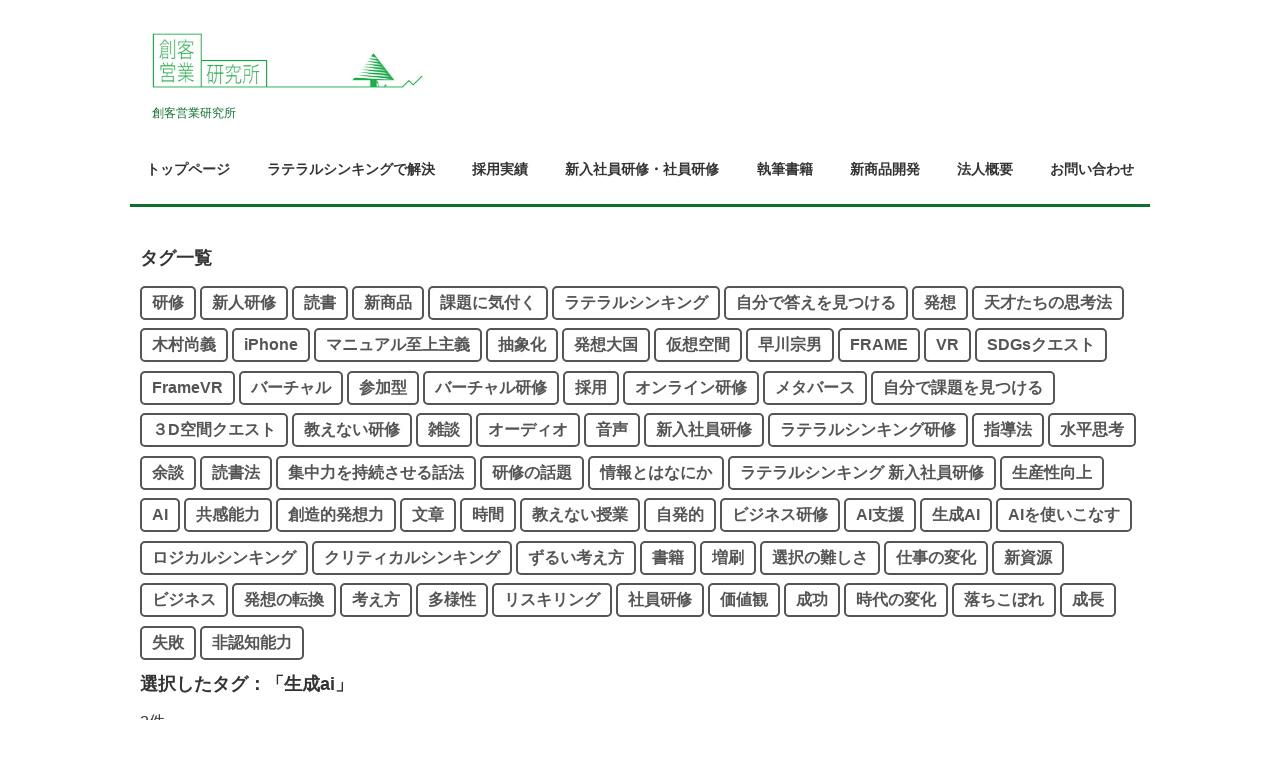

--- FILE ---
content_type: text/html; charset=UTF-8
request_url: https://www.soeiken.net/News/tags/by:%E7%94%9F%E6%88%90ai
body_size: 25502
content:
<!DOCTYPE html>
<html lang="ja">
<head>
	<!-- Global site tag (gtag.js) - Google Analytics -->
	<meta http-equiv="Content-Type" content="text/html; charset=utf-8" />	<meta http-equiv="content-language" content="ja"/>	<link href="/theme/Soeiken/favicon.ico" type="image/x-icon" rel="icon"/><link href="/theme/Soeiken/favicon.ico" type="image/x-icon" rel="shortcut icon"/>     <meta name="viewport" content="width=device-width"/>     <meta name="format-detection" content="telephone=no"/>     <meta name="copyright" content="Copyright (C) 2008 Soeiken All Rights Reserved."/>
	
    <title>News</title>
		

	<link rel="stylesheet" type="text/css" href="/css/base.css"/>
	<link rel="stylesheet" type="text/css" href="/theme/Soeiken/css/style.css"/>
	<link rel="stylesheet" type="text/css" href="/css/parts.css"/>
	<link rel="stylesheet" type="text/css" href="/theme/Soeiken/css/block.css"/>
	<link rel="stylesheet" type="text/css" href="/css/block_custom.css"/>

	<link rel="stylesheet" type="text/css" href="/theme/Soeiken/css/design.css"/>
<link rel="stylesheet" type="text/css" href="/css/basic.css"/>
	<script type="text/javascript" src="//ajax.googleapis.com/ajax/libs/jquery/3.1.1/jquery.min.js"></script>
	<script type="text/javascript" src="/js/jquery/css_browser_selector.js"></script>
	<script type="text/javascript" src="/js/jquery/drawer.js"></script>
	<script type="text/javascript" src="/js/jquery/iscroll.js"></script>
	<script type="text/javascript" src="/js/common.js"></script>
	<script type="text/javascript" src="/js/custom.js"></script>
	<script type="text/javascript" src="//cdnjs.cloudflare.com/ajax/libs/jquery.lazyload/1.9.1/jquery.lazyload.min.js"></script>
<script>
</script>
			<!-- Global site tag (gtag.js) - Google Analytics -->
<script async src="https://www.googletagmanager.com/gtag/js?id=G-Z3FY0JQQNX"></script>
<script>
  window.dataLayer = window.dataLayer || [];
  function gtag(){dataLayer.push(arguments);}
  gtag('js', new Date());

  gtag('config', 'G-Z3FY0JQQNX');
</script>

<!-- Global site tag (gtag.js) - Google Analytics -->
<script async src="https://www.googletagmanager.com/gtag/js?id=G-QYV5YRG7XW"></script>
<script>
  window.dataLayer = window.dataLayer || [];
  function gtag(){dataLayer.push(arguments);}
  gtag('js', new Date());
  gtag('config', 'UA-204183513-1');

  function trackEvent(link) {
		try {
			gtag('event', $(link).attr('class'), {'event_label': link.href});
			if (link.target == "_blank"){
				window.open(link.href);
			}else{
				location.href = link.href;
			}
		}catch(err){}
	}

	function trackEventNolocation(link) {
		try {
			gtag('event', $(link).attr('class'), {'event_label': link.href});
		}catch(err){}
	}

	function trackEventCoupon(link) {
		try {
			gtag('event', $(link).attr('action'), {'event_label': $(link).attr('id')});
		}catch(err){}
	}

</script>

<script>
	window.dataLayer = window.dataLayer || [];
	function gtag(){dataLayer.push(arguments);}
	gtag('js', new Date());

	gtag('config', 'UA-30592043-1');
</script>

			
</head>
<body class="drawer drawer--right">
	<!-- Google Tag Manager (noscript) -->
<noscript><iframe src="https://www.googletagmanager.com/ns.html?id=GTM-PQXLKXX"
height="0" width="0" style="display:none;visibility:hidden"></iframe></noscript>
<!-- End Google Tag Manager (noscript) --><header>
	<div class="inner">

		<h1 title=""></h1>

		<div class="h_box">
								</div>
		<!--↑h_box end-->

		<div class="logo_area">
			<h3 class="pc"><a href="/"><img src="/theme/Soeiken/img/layout/logo.png" alt="創客営業研究所"/></a></h3>
			<h3 class="sp"><a href="/"><img src="/theme/Soeiken/img/layout/sp_logo.png" alt="創客営業研究所"/></a></h3>
			<p class="sitename">創客営業研究所</p>
		</div>
		<!--↑logo_area end-->

		<div  id="top_menu"><ul class="menu"><li class=""><a href="/"><span>トップページ</span></a></li><li class=""><a href="/lateral-thinking.html"><span>ラテラルシンキングで解決</span></a></li><li class=""><a href="/lateral-thinking-training.html"><span>採用実績</span></a></li><li class=""><a href="/training.html"><span>新入社員研修・社員研修</span></a></li><li class=""><a href="/Books/all/books"><span>執筆書籍</span></a></li><li class=""><a href="/biz.html"><span>新商品開発</span></a></li><li class=""><a href="/about.html"><span>法人概要</span></a></li><li class=""><a href="/Inquiries/inquiry"><span>お問い合わせ</span></a></li></ul></div>
		
			<button type="button" class="drawer-toggle drawer-hamburger">
				<span class="sr-only"><img src="/img/layout/sp_menu.png" alt=""/></span>
				<span class="drawer-hamburger-icon"></span>
			</button>
			<nav class="drawer-nav">
				<ul class="drawer-menu">
					<li class="menu">MENU<span><button type="button" class="drawer-toggle"><img src="/img/layout/sp_close.png" alt=""/></button></span></li>
					<li class=""><a href="/"><span>トップページ</span></a></li><li class=""><a href="/lateral-thinking.html"><span>ラテラルシンキングで解決</span></a></li><li class=""><a href="/lateral-thinking-training.html"><span>採用実績</span></a></li><li class=""><a href="/training.html"><span>新入社員研修・社員研修</span></a></li><li class=""><a href="/Books/all/books"><span>執筆書籍</span></a></li><li class=""><a href="/biz.html"><span>新商品開発</span></a></li><li class=""><a href="/about.html"><span>法人概要</span></a></li><li class=""><a href="/Inquiries/inquiry"><span>お問い合わせ</span></a></li>
				</ul>
			</nav>
		<!--  layout_header start -->
				<!--  layout_header end -->

	</div>
	<!--↑inner end-->

		<div id="newssites" title="グル―パーズ">
		<a href="http://groupers.co.jp" title="グル―パーズ" target="_blank	" rel="canonical"><img src="/img/common/groupers.png" alt="グル―パーズ"/></a>	</div>



	<div id="banner">
</div>

	
	<!-- site_banner_list -->
</header>
<div id="content">
		<!--  content_header start -->
				<!--  content_header end -->
	<div class="inner">
		<div id="wrapper">
						<!--  custom_content start -->

<!--  custom_content end -->
<div id="category_box">
	<div id="tags_news_list" class="art_list_block art_block">
		<h2 class="s01">タグ一覧</h2>
		<div class="tags_select_area"><span size="80" class="tag"><a href="/News/tags/by:%E7%A0%94%E4%BF%AE" id="tag-60dbc75c-5d5c-4134-8299-5086997d89f4">研修</a> </span><span size="80" class="tag"><a href="/News/tags/by:%E6%96%B0%E4%BA%BA%E7%A0%94%E4%BF%AE" id="tag-61284e85-c67c-49e0-a39a-0611997d89f4">新人研修</a> </span><span size="80" class="tag"><a href="/News/tags/by:%E8%AA%AD%E6%9B%B8" id="tag-61440e4b-80bc-4031-bc3e-7efb997d89f4">読書</a> </span><span size="80" class="tag"><a href="/News/tags/by:%E6%96%B0%E5%95%86%E5%93%81" id="tag-614e7cf9-4000-43bd-8ecb-5cce997d89f4">新商品</a> </span><span size="80" class="tag"><a href="/News/tags/by:%E8%AA%B2%E9%A1%8C%E3%81%AB%E6%B0%97%E4%BB%98%E3%81%8F" id="tag-615fbf91-70c8-4421-a6d7-0826997d89f4">課題に気付く</a> </span><span size="80" class="tag"><a href="/News/tags/by:%E3%83%A9%E3%83%86%E3%83%A9%E3%83%AB%E3%82%B7%E3%83%B3%E3%82%AD%E3%83%B3%E3%82%B0" id="tag-615fbf91-8c60-4726-8e1d-0826997d89f4">ラテラルシンキング</a> </span><span size="80" class="tag"><a href="/News/tags/by:%E8%87%AA%E5%88%86%E3%81%A7%E7%AD%94%E3%81%88%E3%82%92%E8%A6%8B%E3%81%A4%E3%81%91%E3%82%8B" id="tag-615fbf91-959c-40a7-b730-0826997d89f4">自分で答えを見つける</a> </span><span size="80" class="tag"><a href="/News/tags/by:%E7%99%BA%E6%83%B3" id="tag-61651a53-4524-4681-88f5-3f33997d89f4">発想</a> </span><span size="80" class="tag"><a href="/News/tags/by:%E5%A4%A9%E6%89%8D%E3%81%9F%E3%81%A1%E3%81%AE%E6%80%9D%E8%80%83%E6%B3%95" id="tag-61651a53-52ac-4903-a696-3f33997d89f4">天才たちの思考法</a> </span><span size="80" class="tag"><a href="/News/tags/by:%E6%9C%A8%E6%9D%91%E5%B0%9A%E7%BE%A9" id="tag-616a2405-4f0c-405d-85c2-73ad997d89f4">木村尚義</a> </span><span size="80" class="tag"><a href="/News/tags/by:iphone" id="tag-616a2498-05c4-46fc-a9a8-7212997d89f4">iPhone</a> </span><span size="80" class="tag"><a href="/News/tags/by:%E3%83%9E%E3%83%8B%E3%83%A5%E3%82%A2%E3%83%AB%E8%87%B3%E4%B8%8A%E4%B8%BB%E7%BE%A9" id="tag-616a253c-e354-4fb3-98b5-73ad997d89f4">マニュアル至上主義</a> </span><span size="80" class="tag"><a href="/News/tags/by:%E6%8A%BD%E8%B1%A1%E5%8C%96" id="tag-616cf11d-7b24-491f-82cf-7df3997d89f4">抽象化</a> </span><span size="80" class="tag"><a href="/News/tags/by:%E7%99%BA%E6%83%B3%E5%A4%A7%E5%9B%BD" id="tag-616cf11d-d3b4-400b-a3a7-7df3997d89f4">発想大国</a> </span><span size="80" class="tag"><a href="/News/tags/by:%E4%BB%AE%E6%83%B3%E7%A9%BA%E9%96%93" id="tag-61766956-02e4-4eb4-a2cc-6cf3997d89f4">仮想空間</a> </span><span size="80" class="tag"><a href="/News/tags/by:%E6%97%A9%E5%B7%9D%E5%AE%97%E7%94%B7" id="tag-61766956-0cbc-41b6-b247-6cf3997d89f4">早川宗男</a> </span><span size="80" class="tag"><a href="/News/tags/by:frame" id="tag-61766956-9474-436a-aca6-6cf3997d89f4">FRAME</a> </span><span size="80" class="tag"><a href="/News/tags/by:vr" id="tag-61766956-dcd4-46c2-bb18-6cf3997d89f4">VR</a> </span><span size="80" class="tag"><a href="/News/tags/by:sdgs%E3%82%AF%E3%82%A8%E3%82%B9%E3%83%88" id="tag-6176b713-2360-4741-a7e2-7042997d89f4">SDGsクエスト</a> </span><span size="80" class="tag"><a href="/News/tags/by:framevr" id="tag-6176bf4e-6a44-49ca-9d70-7039997d89f4">FrameVR</a> </span><span size="80" class="tag"><a href="/News/tags/by:%E3%83%90%E3%83%BC%E3%83%81%E3%83%A3%E3%83%AB" id="tag-61932051-7ff0-473d-aff9-535b997d89f4">バーチャル</a> </span><span size="80" class="tag"><a href="/News/tags/by:%E5%8F%82%E5%8A%A0%E5%9E%8B" id="tag-61932051-8390-4a91-81d9-535b997d89f4">参加型</a> </span><span size="80" class="tag"><a href="/News/tags/by:%E3%83%90%E3%83%BC%E3%83%81%E3%83%A3%E3%83%AB%E7%A0%94%E4%BF%AE" id="tag-6195dd34-8b68-48dc-8b01-71b0997d89f4">バーチャル研修</a> </span><span size="80" class="tag"><a href="/News/tags/by:%E6%8E%A1%E7%94%A8" id="tag-61a09c5f-c164-4815-8eda-55cb997d89f4">採用</a> </span><span size="80" class="tag"><a href="/News/tags/by:%E3%82%AA%E3%83%B3%E3%83%A9%E3%82%A4%E3%83%B3%E7%A0%94%E4%BF%AE" id="tag-61a41230-3264-495f-a936-05bd997d89f4">オンライン研修</a> </span><span size="80" class="tag"><a href="/News/tags/by:%E3%83%A1%E3%82%BF%E3%83%90%E3%83%BC%E3%82%B9" id="tag-61af183a-2a74-4ff8-8d1b-772a997d89f4">メタバース</a> </span><span size="80" class="tag"><a href="/News/tags/by:%E8%87%AA%E5%88%86%E3%81%A7%E8%AA%B2%E9%A1%8C%E3%82%92%E8%A6%8B%E3%81%A4%E3%81%91%E3%82%8B" id="tag-61bc0961-ca40-4c79-9665-1e6f997d89f4">自分で課題を見つける</a> </span><span size="80" class="tag"><a href="/News/tags/by:%EF%BC%93d%E7%A9%BA%E9%96%93%E3%82%AF%E3%82%A8%E3%82%B9%E3%83%88" id="tag-61bc1417-9a54-4976-8839-1e6e997d89f4">３D空間クエスト</a> </span><span size="80" class="tag"><a href="/News/tags/by:%E6%95%99%E3%81%88%E3%81%AA%E3%81%84%E7%A0%94%E4%BF%AE" id="tag-61bc1b84-d458-41b5-83cf-1e70997d89f4">教えない研修</a> </span><span size="80" class="tag"><a href="/News/tags/by:%E9%9B%91%E8%AB%87" id="tag-61f9cdf5-dbb8-4bab-b67d-7fe8997d89f4">雑談</a> </span><span size="80" class="tag"><a href="/News/tags/by:%E3%82%AA%E3%83%BC%E3%83%87%E3%82%A3%E3%82%AA" id="tag-621eba9a-cbb0-4fb3-9493-09a1997d89f4">オーディオ</a> </span><span size="80" class="tag"><a href="/News/tags/by:%E9%9F%B3%E5%A3%B0" id="tag-621eba9a-e494-4bb2-b4c3-09a1997d89f4">音声</a> </span><span size="80" class="tag"><a href="/News/tags/by:%E6%96%B0%E5%85%A5%E7%A4%BE%E5%93%A1%E7%A0%94%E4%BF%AE" id="tag-622055aa-ed0c-4ce0-a0ec-209e997d89f4">新入社員研修</a> </span><span size="80" class="tag"><a href="/News/tags/by:%E3%83%A9%E3%83%86%E3%83%A9%E3%83%AB%E3%82%B7%E3%83%B3%E3%82%AD%E3%83%B3%E3%82%B0%E7%A0%94%E4%BF%AE" id="tag-622059bb-fe28-4b5c-a45f-2160997d89f4">ラテラルシンキング研修</a> </span><span size="80" class="tag"><a href="/News/tags/by:%E6%8C%87%E5%B0%8E%E6%B3%95" id="tag-6221c3e1-7994-427c-ac3c-3673997d89f4">指導法</a> </span><span size="80" class="tag"><a href="/News/tags/by:%E6%B0%B4%E5%B9%B3%E6%80%9D%E8%80%83" id="tag-62393ca2-0768-47a3-aee8-0b45997d89f4">水平思考</a> </span><span size="80" class="tag"><a href="/News/tags/by:%E4%BD%99%E8%AB%87" id="tag-62393e74-5f08-4b80-b44a-0b45997d89f4">余談</a> </span><span size="80" class="tag"><a href="/News/tags/by:%E8%AA%AD%E6%9B%B8%E6%B3%95" id="tag-62393e74-7b04-47ea-9c82-0b45997d89f4">読書法</a> </span><span size="80" class="tag"><a href="/News/tags/by:%E9%9B%86%E4%B8%AD%E5%8A%9B%E3%82%92%E6%8C%81%E7%B6%9A%E3%81%95%E3%81%9B%E3%82%8B%E8%A9%B1%E6%B3%95" id="tag-623c0317-2bfc-4ca4-a63d-54c7997d89f4">集中力を持続させる話法</a> </span><span size="80" class="tag"><a href="/News/tags/by:%E7%A0%94%E4%BF%AE%E3%81%AE%E8%A9%B1%E9%A1%8C" id="tag-623c0317-3d3c-4642-af78-54c7997d89f4">研修の話題</a> </span><span size="80" class="tag"><a href="/News/tags/by:%E6%83%85%E5%A0%B1%E3%81%A8%E3%81%AF%E3%81%AA%E3%81%AB%E3%81%8B" id="tag-623c727e-8de4-4b42-953a-5b8c997d89f4">情報とはなにか</a> </span><span size="80" class="tag"><a href="/News/tags/by:%E3%83%A9%E3%83%86%E3%83%A9%E3%83%AB%E3%82%B7%E3%83%B3%E3%82%AD%E3%83%B3%E3%82%B0%E6%96%B0%E5%85%A5%E7%A4%BE%E5%93%A1%E7%A0%94%E4%BF%AE" id="tag-63fd795f-3c28-41f6-ba39-2c1d997d89f4">ラテラルシンキング 新入社員研修</a> </span><span size="80" class="tag"><a href="/News/tags/by:%E7%94%9F%E7%94%A3%E6%80%A7%E5%90%91%E4%B8%8A" id="tag-65adb285-0428-411f-a633-0278997d89f4">生産性向上</a> </span><span size="80" class="tag"><a href="/News/tags/by:ai" id="tag-65adb285-37a4-422c-9731-0278997d89f4">AI</a> </span><span size="80" class="tag"><a href="/News/tags/by:%E5%85%B1%E6%84%9F%E8%83%BD%E5%8A%9B" id="tag-65b1b3b7-12fc-4a9b-bd7e-46a8997d89f4">共感能力</a> </span><span size="80" class="tag"><a href="/News/tags/by:%E5%89%B5%E9%80%A0%E7%9A%84%E7%99%BA%E6%83%B3%E5%8A%9B" id="tag-65b1b3b7-6fd8-4a13-8a7b-46a8997d89f4">創造的発想力</a> </span><span size="80" class="tag"><a href="/News/tags/by:%E6%96%87%E7%AB%A0" id="tag-65b37424-69e0-410a-945b-5d0d997d89f4">文章</a> </span><span size="80" class="tag"><a href="/News/tags/by:%E6%99%82%E9%96%93" id="tag-65b37424-925c-4848-92c9-5d0d997d89f4">時間</a> </span><span size="80" class="tag"><a href="/News/tags/by:%E6%95%99%E3%81%88%E3%81%AA%E3%81%84%E6%8E%88%E6%A5%AD" id="tag-65b73be1-3b20-4895-811f-0f3c997d89f4">教えない授業</a> </span><span size="80" class="tag"><a href="/News/tags/by:%E8%87%AA%E7%99%BA%E7%9A%84" id="tag-65b751de-c954-45f9-8f8d-150d997d89f4">自発的</a> </span><span size="80" class="tag"><a href="/News/tags/by:%E3%83%93%E3%82%B8%E3%83%8D%E3%82%B9%E7%A0%94%E4%BF%AE" id="tag-65c0701e-bd00-4223-b35f-16a2997d89f4">ビジネス研修</a> </span><span size="80" class="tag"><a href="/News/tags/by:ai%E6%94%AF%E6%8F%B4" id="tag-65c31ca3-db50-4507-b0fc-2c54997d89f4">AI支援</a> </span><span size="80" class="tag"><a href="/News/tags/by:%E7%94%9F%E6%88%90ai" id="tag-65d169b0-51a0-4850-9968-0243997d89f4">生成AI</a> </span><span size="80" class="tag"><a href="/News/tags/by:ai%E3%82%92%E4%BD%BF%E3%81%84%E3%81%93%E3%81%AA%E3%81%99" id="tag-65d17de9-c6b4-403f-a91c-0306997d89f4">AIを使いこなす</a> </span><span size="80" class="tag"><a href="/News/tags/by:%E3%83%AD%E3%82%B8%E3%82%AB%E3%83%AB%E3%82%B7%E3%83%B3%E3%82%AD%E3%83%B3%E3%82%B0" id="tag-65d544be-9434-40cf-b40e-374c997d89f4">ロジカルシンキング</a> </span><span size="80" class="tag"><a href="/News/tags/by:%E3%82%AF%E3%83%AA%E3%83%86%E3%82%A3%E3%82%AB%E3%83%AB%E3%82%B7%E3%83%B3%E3%82%AD%E3%83%B3%E3%82%B0" id="tag-65d544be-9e38-47be-a07b-374c997d89f4">クリティカルシンキング</a> </span><span size="80" class="tag"><a href="/News/tags/by:%E3%81%9A%E3%82%8B%E3%81%84%E8%80%83%E3%81%88%E6%96%B9" id="tag-65d5b391-5b98-43c0-a1ee-4076997d89f4">ずるい考え方</a> </span><span size="80" class="tag"><a href="/News/tags/by:%E6%9B%B8%E7%B1%8D" id="tag-65d5b391-dd90-44f6-a149-4076997d89f4">書籍</a> </span><span size="80" class="tag"><a href="/News/tags/by:%E5%A2%97%E5%88%B7" id="tag-65d5b391-f7e0-4ecb-8521-4076997d89f4">増刷</a> </span><span size="80" class="tag"><a href="/News/tags/by:%E9%81%B8%E6%8A%9E%E3%81%AE%E9%9B%A3%E3%81%97%E3%81%95" id="tag-65e96631-97ec-4983-ab7b-6516997d89f4">選択の難しさ</a> </span><span size="80" class="tag"><a href="/News/tags/by:%E4%BB%95%E4%BA%8B%E3%81%AE%E5%A4%89%E5%8C%96" id="tag-681efadd-5768-4dd2-85d7-0754997d89f4">仕事の変化</a> </span><span size="80" class="tag"><a href="/News/tags/by:%E6%96%B0%E8%B3%87%E6%BA%90" id="tag-682d7269-c780-4a77-b6dc-345c997d89f4">新資源</a> </span><span size="80" class="tag"><a href="/News/tags/by:%E3%83%93%E3%82%B8%E3%83%8D%E3%82%B9" id="tag-682d7269-e6e4-484b-98a6-345c997d89f4">ビジネス</a> </span><span size="80" class="tag"><a href="/News/tags/by:%E7%99%BA%E6%83%B3%E3%81%AE%E8%BB%A2%E6%8F%9B" id="tag-682dc1c6-30c4-4e6c-9c2e-72ee997d89f4">発想の転換</a> </span><span size="80" class="tag"><a href="/News/tags/by:%E8%80%83%E3%81%88%E6%96%B9" id="tag-682dc1c6-f34c-4ef3-8cd9-72ee997d89f4">考え方</a> </span><span size="80" class="tag"><a href="/News/tags/by:%E5%A4%9A%E6%A7%98%E6%80%A7" id="tag-683fccd8-caf8-44d4-9dcf-6160997d89f4">多様性</a> </span><span size="80" class="tag"><a href="/News/tags/by:%E3%83%AA%E3%82%B9%E3%82%AD%E3%83%AA%E3%83%B3%E3%82%B0" id="tag-6840ea80-41e0-4f5d-83f3-4bad997d89f4">リスキリング</a> </span><span size="80" class="tag"><a href="/News/tags/by:%E7%A4%BE%E5%93%A1%E7%A0%94%E4%BF%AE" id="tag-6840ea80-7b70-4321-829f-4bad997d89f4">社員研修</a> </span><span size="80" class="tag"><a href="/News/tags/by:%E4%BE%A1%E5%80%A4%E8%A6%B3" id="tag-68454c51-b288-4b73-9664-201b997d89f4">価値観</a> </span><span size="80" class="tag"><a href="/News/tags/by:%E6%88%90%E5%8A%9F" id="tag-68454c51-f064-415a-8b68-201b997d89f4">成功</a> </span><span size="80" class="tag"><a href="/News/tags/by:%E6%99%82%E4%BB%A3%E3%81%AE%E5%A4%89%E5%8C%96" id="tag-6848c8b1-d380-43b2-a006-2b40997d89f4">時代の変化</a> </span><span size="80" class="tag"><a href="/News/tags/by:%E8%90%BD%E3%81%A1%E3%81%93%E3%81%BC%E3%82%8C" id="tag-68dcd7ee-e7d0-440f-99ad-2896997d89f4">落ちこぼれ</a> </span><span size="80" class="tag"><a href="/News/tags/by:%E6%88%90%E9%95%B7" id="tag-68e718f8-0030-42a2-8ed3-4577997d89f4">成長</a> </span><span size="80" class="tag"><a href="/News/tags/by:%E5%A4%B1%E6%95%97" id="tag-68e718f8-6bc0-464a-8ca0-4577997d89f4">失敗</a> </span><span size="80" class="tag"><a href="/News/tags/by:%E9%9D%9E%E8%AA%8D%E7%9F%A5%E8%83%BD%E5%8A%9B" id="tag-692d2180-d840-45cc-b8b6-5369997d89f4">非認知能力</a> </span></div>
		<span class="title_icon"></span>
		<h2 class="s01">選択したタグ：「生成ai」</h2>
		<p><p>2件</p></p>
		<div class="art_list_box art_box">
			<div id="newPage"><div class="short_box">
				<ul>
<li class="links">
	<div class="soeiken   nbox">
		<div class="pict">
			<div class="pbox"><img src="/media/filter/j_s/img/2024/02/21/65d54598-0820-4e9c-be1b-368f997d89f4.jpg" alt="思考法の違いロジカルシンキング、クリティカルシンキング、ラテラルシンキング" title="思考法の違いロジカルシンキング、クリティカルシンキング、ラテラルシンキング" width="auto" height="auto" /></div>
		</div>
		<div class="titlebox">
			<h2>思考法の違いロジカルシンキング、クリティカルシンキング、ラテラルシンキング</h2>
			<p class="theme">ラテラルシンキング研修：創造能力開発研修</p>
		</div>
		<div class="namebox">
			<h3 class="name">創客営業研究所</h3>
			<h4>創客営業研究所の記事</h4>
			<h5>東京都中央区銀座6-6-1</h5>
			<h6></h6>
			
			
			<p class="publish_date">2024-2-21</p>
		</div>
		<div class="tbox">
			<p>このブログは、マイクロソフトの生成AI Copilotに文章生成を支援してもらっています。
完全に文章を任せることはできないので、最終的には人間（木村）が編集しています。
挿絵もCopirotによるAI作画です。
アルフォンス・ミュシャ調で描いてもらいました。

以下、AIによる文章。

はじめに
ビジネスは、常に変化と進化を求められる領域です。
新しいアイデアや解決策を見つけ出すためには、従来の思考法だけではなく、ラテラルシンキングが必要となります。
ロジカルシンキング、クリティカルシンキング、ラテラルシンキングは、異なる思考法であり、ビジネスや問題解決に役立ちます。以下にそれぞれの違いを簡潔に説明します。</p>
		</div>
	</div>
	<a href="/News/view/soeiken/36"></a>
</li>
 
<li class="links">
	<div class="soeiken   nbox">
		<div class="pict">
			<div class="pbox"><img src="/media/filter/j_s/img/2024/02/18/65d17de9-7da0-42cd-b99f-0306997d89f4.jpg" alt="仕事を奪われる前にAIを使いこなす。生成AIを比較した結果こうなった。" title="仕事を奪われる前にAIを使いこなす。生成AIを比較した結果こうなった。" width="auto" height="auto" /></div>
		</div>
		<div class="titlebox">
			<h2>仕事を奪われる前にAIを使いこなす。生成AIを比較した結果こうなった。</h2>
			<p class="theme">ラテラルシンキングとは：事例研究</p>
		</div>
		<div class="namebox">
			<h3 class="name">創客営業研究所</h3>
			<h4>創客営業研究所の記事</h4>
			<h5>東京都中央区銀座6-6-1</h5>
			<h6></h6>
			
			
			<p class="publish_date">2024-2-19</p>
		</div>
		<div class="tbox">
			<p>この記事は、生成AIを活用して書いています。
部分的には人間（木村）の目で調整していますが、だいたいは生成AIに文章作成を任せています。

ラテラルシンキングとしては、新しい技術が登場したとき拒否するよりも、どうやって今の仕事に当てはめるかを考えます。

新しい技術に仕事を奪われる恐怖と戦うよりは、逆に考えて慣れたほうが楽です。
学校教育などでは、暗算できないと意味がないと抵抗する先生もいますけれど、電卓が使えるのなら電卓を使ったら便利ですよね。

２００８年に登場したスマホ。
高機能になって録音録画できるようになりました。
スマホの登場を受けて、創客営業研究所が提供する研修では、録音録画を自由にしました。
録音録画を禁止している研修会社が多いのですが、学習に集中してもらうには録音録画を許可して何度でも振り返えられる。
そのほうが受講者の利便性は上がると思いますよ。
創客営業研究所のラテラルシンキング研修では、隠れて録音録画されるよりは、堂々とやってもらうおうという方針です。
禁止してもやる人はやるのだから、禁止しても無意味ですよね。

さて、本題です。
今回は「生成AIに仕事を奪われるより、逆にAIを使いこなすための比較」というテーマです。

マイクロソフトの生成AI Copirot（コパイロット：旧名 Bing AI）とグーグルの生成AI Gemini（ジェミニ：旧名 Bird AI）と比較します。

Geminiは英語版なら画像生成できるのですが、今回はCopirotに画像を生成させています。
比較というテーマでゴッホ風に描いてとリクエストしました。

Windows 11をアップデートすると自動的にCpilotがインストールされます。
画面のどこかにCopilotのアイコンを見つけられるはずです。

まずは、比較のための質問をします。
両方の生成AIに「なぜ、大袋の品物は、少量よりも割安なのですか？」と質問しました。</p>
		</div>
	</div>
	<a href="/News/view/soeiken/35"></a>
</li>
</ul>
			</div></div>
			
		</div>
		<!--↑art_box end-->
	</div>
</div>		</div>
		<!--↑wrapper end-->
	</div>
	<!--↑inner end-->

		<footer>
				<div id="footer"><!-- footer content_top start--><!-- footer content_top end--><div id="footer_menu"><ul class="num_8"><li class=""><a href="/"><span>トップページ</span></a></li><li class=""><a href="/lateral-thinking.html"><span>ラテラルシンキングで解決</span></a></li><li class=""><a href="/lateral-thinking-training.html"><span>採用実績</span></a></li><li class=""><a href="/training.html"><span>新入社員研修・社員研修</span></a></li><li class=""><a href="/Books/all/books"><span>執筆書籍</span></a></li><li class=""><a href="/biz.html"><span>新商品開発</span></a></li><li class=""><a href="/about.html"><span>法人概要</span></a></li><li class=""><a href="/Inquiries/inquiry"><span>お問い合わせ</span></a></li></ul></div><!-- footer content_middle start--><!-- footer content_middle end--><div class="copyright">Copyright (C) 2008 Soeiken All Rights Reserved.</div><!-- footer content_under start--><!-- footer content_under end--></div>	</footer>
	<!--↑footer end-->
</div>
<!--↑content end-->

<!--  site_configure start -->
<!--  site_configure end-->
</body>
</html>

--- FILE ---
content_type: text/css; charset=UTF-8
request_url: https://www.soeiken.net/theme/Soeiken/css/style.css
body_size: 15406
content:
@charset "utf-8";
/*======================================================================================
style.css
======================================================================================*/
/*-------------------------------------------
レイアウト
-------------------------------------------*/
body {
	width: 100%;
	height: 100%;
	position: relative;
	overflow-x: hidden!important;
}
header {
	width: 100%;
	margin: 0 auto;
 	padding: 0;
}
#content {
	width: 100%;
 	height: auto;
	margin: 0 auto;
}
#content .inner{
	width: 100%;
 	height: auto;
	margin: 0 auto;
	max-width: 1020px;
}
#wrapper {
	width: 100%;
	height: auto;
 	padding: 15px 1% 15px 1%;
	overflow: hidden;
	min-height: 600px;
}
#left,#left_bottom {
 	width: 75%;
	height: auto;
	float: left;
	padding: 0 2% 0 0%;
}
#right {
	width: 25%;
	height: auto;
	float: right;
	padding: 0 0 0 1.4%;
}
footer {
	width: 100%;
	font-size: 11px;
	text-align: center;
	background-color: #0038b6;
}
footer a, footer a span {
	color: #fff;
}
#left_wrap {
    width: 18%;
    float: left;
}
#right_wrap {
    width: 80%;
    float: right;
}
/*-------------------------------------------
各共通設定
-------------------------------------------*/
.art_box {
	width: 100%;
	height: auto;
	padding: 0;
	float: left;
}
.titlebox {
	width: 100%;
}
.namebox {
	width: 100%;
	overflow: hidden;
}
.tbox {
	width: 100%;
}
ul {
	overflow: hidden;
}

/*-------------------------------------------
ヘッダー
-------------------------------------------*/
header #newssites {
	position: absolute;
	top: 5px;
	right: 2%;
	text-align: right;
}
header #newssites img {
	width: 35%;
}
header #site_ban {
	position: absolute;
	top: 36px;
	right: 2%;
	text-align: right;
	width: 200px;
}
header #site_ban img {
	margin: 0 0 6px;
}
header .inner {
	width: 100%;
	margin: 0 auto;
	overflow: hidden;
	padding: 11px 0 0;
	max-width: 1020px;
	position: relative;
}
header .inner h1 {
	position: absolute;
	 bottom: 10px;
	 left: -20%;
	 padding: 0;
	 margin: 0px 0 0 0px;
	 float: left;
	 height: 10px;
	 font-size: 10px;
	 font-weight: normal;
	 color: #fff;
	 overflow: hidden;
	 width: 10%;
	 height: 10px;
}
header .inner .h_box {
	float: left;
	position: absolute;
	top: 50px;
	left: 50px;
	width: 76%;
	height: 28px;
	overflow: hidden;
}
header .inner .h_box h2 {
	font-size: 11px;
	line-height: 15px;
	color: #999;
	margin-right: 5px;
}
header .inner .h_box p {
	font-size: 10px;
	margin: 0 0 16px 0;
	line-height: 14px;
	color: #999;
}
header .inner .logo_area .sitename {
	font-size: 12px;
	color: #2abafb;
}
header .inner h3.pc {
	width: 30%;
	margin: 4px 0 10px;
	display: block;
}
header .inner ul.menu {
	display: flex;
	justify-content: space-between;
	flex-wrap: wrap;
margin: 12px 0 0;
	padding: 1.5% 0;
}
header .inner ul.menu li {
	font-size: 14px;
	font-weight: bold;
	line-height: 18px;
	margin: 0 3%;
	height: 24px;
	text-align: center;
}

header .inner ul.menu li.current {
	text-align: center;
}
header .inner ul.menu li a span {

}
header .inner ul.menu li.current span {

}
header .inner ul.menu li a {
	text-decoration: none;
	display: block;
}

header .inner ul.menu li span {
	font-weight: bold;
}
header .image1 {
	display:  none;
}
header .image2 {
	display: none;
}
header .image3 {
	display: none;
}
header .inner .logo_area .car,
.sp,
.drawer-hamburger,
nav.drawer-nav {
	display: none;
}

#top_menu {

}



/*-------------------------------------------
メインビジュアル
-------------------------------------------*/
#banner {
	margin: 0 0 20px;
	text-align: center;
}

/*-------------------------------------------
左カラム
-------------------------------------------*/
.center_banner_block {
	margin: 0 ;
}

h2.s01, h2.s02 {
	font-size: 18px;
	padding: 4px 0;
	position: relative;
	font-weight: bold;
	line-height: 24px;
	margin: 0 0 12px;
}
.disp,
.dis01 {
	display: none;
}



/*-------------------------------------------
カーソル
-------------------------------------------*/
li.links {
	cursor: pointer;
}
li.blank_links {
	cursor: pointer;
}
a {
	cursor: pointer;
}
/*-------------------------------------------
もっとみる
-------------------------------------------*/
a.more {
	display: block;
	color: #666;
	font-size: 10px;
	padding: 10px 10px 6px 5px;
	max-width: 50%;
	text-align: center;
	text-decoration: none;
	float: right;
	background: none;
	font-weight: bold;
}
a.more::after {
	content: ">";
}
a.more img {
	max-width: 100px;
	max-height: 20px;
}
a.more:hover {
	text-decoration: none;
	color: #399fd8;
	filter: alpha(opacity=80);
  	-moz-opacity:0.80;
  	opacity:0.80;
}

#right a.more {
	padding: 10px 5px 6px 5px;
}

/*-------------------------------------------
バナー
-------------------------------------------*/
.mobile_disp_banner{
	display: none;
}

.pc_disp_banner{
	display: inline;
}

/*-------------------------------------------
フッター
-------------------------------------------*/
#footer_bg {
	width: 100%;
	position: relative;
	margin: 0 auto;
	max-width: 1020px;
	font-size: 12px;
	text-align: right;
}
footer #footer_menu {
	width: 100%;
	margin: 0 auto;
	padding: 20px 0;
}
footer #footer_menu ul {
	overflow: hidden;
	max-width: 1020px;
	margin: 0 auto;
	text-align: center;
}
footer #footer_menu ul li {
	display: inline-block;
	font-size: 12px;
	padding: 0 16px;
	margin: 16px;
}
footer #footer_menu ul li.last {
	border-right: 0;
}
footer #footer_menu ul li:hover {
	color: #999;
}
footer .copyright {
	letter-spacing: 0.1rem;
	padding: 16px 0;
	background:#000;
	color: #d3d3d3;
}
footer .footer_bottom {
	position: relative;
	margin: 0 auto;
}

/*--------------------------------------------------------------------------------------
記事見出しアイコン
--------------------------------------------------------------------------------------*/
.title_icon {
	width: auto;
	height: 32px;
	position: relative;
	top: 0px;
	left: 4px;
	display: inline-block;
	z-index: 100;
	padding: 2px 12px 0 0;
	float: left;
	display: none;
}
.notice_art_block .title_icon::before {
  margin:0 0 0 0;
  content:" ";
  display:inline-block;
  width:28px;
  height:28px;
  background: url(img/design/icon_news.png) 0 0 no-repeat;
  background-size:28px 28px;
  vertical-align:middle;
}
.general_art_block .title_icon::before {
  margin:0 0 0 0;
  content:" ";
  display:inline-block;
  width:28px;
  height:28px;

  background-size:28px 28px;
  vertical-align:middle;
}
.next_art_block .title_icon::before {
  margin:0 0 0 0;
  content:" ";
  display:inline-block;
  width:28px;
  height:28px;

  background-size:28px 28px;
  vertical-align:middle;
}
.camp_art_block .title_icon::before {
  margin:0 0 0 0;
  content:" ";
  display:inline-block;
  width:28px;
  height:28px;

  background-size:28px 28px;
  vertical-align:middle;
}
.corporate_promo_block .title_icon::before {
  margin:0 0 0 0;
  content:" ";
  display:inline-block;
  width:28px;
  height:28px;

  background-size:28px 28px;
  vertical-align:middle;
}
.personal_promo_block .title_icon::before {
  margin:0 0 0 0;
  content:" ";
  display:inline-block;
  width:28px;
  height:28px;

  background-size:28px 28px;
  vertical-align:middle;
}

.theme_area span{
	padding: 5px;
}

/*--------------------------------------------------------------------------------------
	modal
--------------------------------------------------------------------------------------*/
#lean_overlay {
    position: fixed;
    z-index:100;
    top: 0px;
    left: 0px;
    height:100%;
    width:100%;
    background: #000;
    display: none;
}

.modalwindow{
	background: none repeat scroll 0 0 #FFFFFF;
  box-shadow: 0 0 4px rgba(0, 0, 0, 0.7);
  display: none;
  padding: 30px;
  width:782px;
  max-width: 80%;
  max-height:80%;
  overflow:scroll;
}

span.access{
	float: left;
	font-size: 14px;
	display:none;
}
.fix_box{
	margin-bottom: 2ex;
}

.file_area, .download_file, .download_file a{
	float:left;
}
.file_area{
	display: block;
    width: 100%;
    margin-bottom: 15px;
}
.download_file{

}
.download_file a{
	position: relative;
	    position: relative;
    border: 5px solid;
    padding: 15px;
    padding-right: 40px;
}
.download_file a:after{
    content: url(img/style/download.png);
    top: 6px;
    position: absolute;
    right: 3px;
}

/*-------------------------------------------
tag
-------------------------------------------*/

.tag a {
    padding: 5px 1% 5px 1%;
    border-radius: 5px;
    text-decoration: none;
    font-weight: 700;
    border: 2px solid;
    display: inline-flex;
    margin-bottom: 1ex;
}

/*--------------------------------------------------------------------------------------
各画像・スマホ用非表示
--------------------------------------------------------------------------------------*/

/*--------------------------------------------------------------------------------------
レスポンシブ用(959px)
--------------------------------------------------------------------------------------*/
@media only screen and (max-width: 959px){
header .inner {
	padding: 11px 1% 0;
}
header .inner .h_box {
	left: 1%;
}
header #site_ban {
	position: absolute;
	top: 36px;
	right: 2%;
	text-align: right;
	width: 20%;
}
header #site_ban img {
	width: 100%;
	margin: 0 0 6px;
}

}
/*--------------------------------------------------------------------------------------
レスポンシブ用(640px)
--------------------------------------------------------------------------------------*/
@media only screen and (max-width: 640px){
body {
	background: none;
}
header {
	background: none;
}
#content {
	width: 100%;
	margin: 0;
	padding: 0;
}
#wrapper {
	width: 100%;
	height: auto;
 	padding: 10px 1% 10px 1%;
	overflow: hidden;
	min-height: 200px;
}
#left,#left_bottom {
	width: 100%;
	padding: 0;
}
#right {
	width: 100%;
	padding: 0;
}
header #newssites {

}
header .inner h1 {
	font-size: 1.0rem;
}
header .inner .logo_area .sitename {
	font-size: 0.75rem;
}
header .inner .logo_area .car,
header .inner h3.pc,
.pc
{
	display: none;
}
header .inner .logo_area .car,
.sp
{
	width: 60%;
	display: block;
	margin: 0 0 10px;
}
header .inner .h_box {
	display: none;
}
.drawer-hamburger,
nav.drawer-nav {
	display: none;
}
header .inner .logo_area {
	padding: 0 2%;
}
header .inner ul.menu {
	width: 98%;
  margin: 48px auto 16px;
	text-align: center;
}
header .inner ul.menu li {
	margin: 0 16px 0 0;
	font-size: 0.75rem;
}
header .inner ul.menu li:last-child {
	margin: 0;
}
header #site_ban {
	width: 26%;
	top: 28px;
}
header #site_ban img {
	width: 100%;
	margin: 0 0 7%;
}
a.more {
	display: block;
	color: #fff;
	font-size: 10px;
	padding: 9px 10px 3px 5px;
	max-width: 30%;
	height: 25px;

}

/*-----  もっと見る背景追加　ここから -----*/

.general_art_block a.more, .next_art_block a.more, #right a.more {

    max-width: 40%;
    height: 40px;
    padding: 14px 10px 20px;
    margin: 0 auto;
    font-size: 12px;
    border-radius: 50px;
}

.general_art_block a.more, .next_art_block a.more {
    background: #bc002d;
    color: #fff;
    font-size: 12px;
    margin: 0 1.5% 0 0;
    padding: 12px 20px;
    border-radius: 50px;
}


/*-----  もっと見る背景追加　ここまで -----*/

a.more img {
	max-width: 100px;
	max-height: 20px;
}
/*-
/*-----  ハンバーガーメニュー -----*/

/*-----  ハンバーガーメニュー 追加cssここから-----*/
#top_menu {
    display: none;
}

.drawer--right.drawer-open .drawer-nav, .drawer--right .drawer-hamburger, .drawer--right.drawer-open .drawer-navbar .drawer-hamburger {
    display: block;
    padding: 8px 0 0 0.75rem;
}

.drawer-hamburger img {
    width: 100%;
}

/*-----  ハンバーガーメニュー 追加cssここまで-----*/

button {
	display: block;
}
.drawer-nav {
	position: fixed;
	z-index: 101;
	top: 0;
	overflow: hidden;
	width: 17rem;
	height: auto;
	color: #222;
	background-color: #fff;
	border: 4px solid #454545;
	display: block!important;
}
.drawer-menu {
	margin: 0;
	padding: 0;
	list-style: none;
}
.drawer-menu li {
	font-size: 16px;
	display: block;
	margin: 0;
	line-height: 70px;
	font-weight: bold;
}
.drawer-menu li a {
	padding: 0 10px 0 30px;
	display: block;
	text-decoration: none;
	color: #fff;
}
.drawer-menu li.menu {
	font-size: 25px;
	margin: 0;
	position: relative;
	letter-spacing: 0.3rem;
	padding: 0 10px 0 30px;
	font-weight: bold;
	color: #111;
}
.drawer-menu li.menu span {
	position: absolute;
	top: 0px;
	right: 0px;
}
.drawer-menu li.menu span button {
	border: none;
	background: none;
	width: 80%;
	position: relative;
	top: 20px;
	right: 0px;
}
.drawer-menu li span {
    display: table-cell;
    margin: auto;
    top: 0;
    bottom: 0;
    vertical-align: middle;
    height: 70px;
    line-height: 28px;
}
.drawer-overlay {
	position: fixed;
	z-index: 100;
	top: 0;
	left: 0;
	display: none;
	width: 100%;
	height: 100%;
	background-color: rgba(0, 0, 0, .2);
}
.drawer-open .drawer-overlay {
	display: none;
}
.drawer--right .drawer-nav {
	right: -17rem;
	-webkit-transition: right .6s cubic-bezier(0.190, 1.000, 0.220, 1.000);
	transition: right .6s cubic-bezier(0.190, 1.000, 0.220, 1.000);
}
.drawer--right.drawer-open .drawer-nav,
.drawer--right .drawer-hamburger,
.drawer--right.drawer-open .drawer-navbar .drawer-hamburger {
	right: 0;

}
.drawer--right.drawer-open .drawer-hamburger {
	right: 17rem;
}
.drawer-hamburger {
	position: fixed;
	z-index: 104;
	top: 0;
	display: block;
	box-sizing: content-box;
	padding: 0;
	padding-top: 4px;
	padding-bottom: 30px;
	padding-left: .75rem;
	-webkit-transition: all .6s cubic-bezier(0.190, 1.000, 0.220, 1.000);
	transition: all .6s cubic-bezier(0.190, 1.000, 0.220, 1.000);
	-webkit-transform: translate3d(0, 0, 0);
	transform: translate3d(0, 0, 0);
	border: 0;
	outline: 0;
	background-color: transparent;
}
.drawer-hamburger:hover {
	cursor: pointer;
	background-color: transparent;
}
.drawer-hamburger-icon {
	position: relative;
	display: block;
	margin-top: 10px;
}

/*-----  フッター -----*/
footer #footer_menu ul li {
	display: block;
	margin: 8% 0;
}


/*-------------------------------------------
バナー
-------------------------------------------*/
.mobile_disp_banner{
	display: inline;
}

.pc_disp_banner{
	display: none;
}

}


/*--------------------------------------------------------------------------------------
iphone用
--------------------------------------------------------------------------------------*/
html.iphone #right {
	width: 100%;
	height: auto;
	margin: 0 auto;
	float: none;
	padding: 0;
}
html.iphone #left {
	width: 100%;
	height: auto;
	margin:0 auto;
	float: none;
	padding: 0;
}


--- FILE ---
content_type: text/css
request_url: https://www.soeiken.net/css/parts.css
body_size: 21945
content:
@CHARSET "UTF-8";



/*-------------------------------------------
右カラム 絞り込み
-------------------------------------------*/
#left_wrap {
  width: 18%;
  float: left;
  margin: 0 0 8%;
}
#right_wrap {
  width: 80%;
  float: right;
}
#category_box {
  margin: 0;
}
.input label {
  font-weight: bold;
}
#ProductKeyword {
  width: 75%;
  height: 26px;
  margin: 0 6px 20px 0;
  border: 1px solid #d6d6d6;
}
.submit input {
  width: 20%;
  height: 26px;
  background: #4d4d4d;
  color: #fff;
  border: none;
  border-radius: 2px;
}
#category_box .category_area h3 {
  font-weight: bold;
  font-size: 18px;
  margin: 0 0 6px;
  padding: 8px 0 8px 0px;
  border-left: none;
}
#category_box .cate_list_area {
  margin: 0 0 4%;
  padding: 4%;
  border: 1px solid #d6d6d6;
  font-size: 14px;
}

#category_box .cate_list_area label {
  font-weight: bold;
}
#category_box .cate_list_area .cate_list_detail {
  margin: 5% 0;
}
#category_box .cate_list_area .cate_list_detail label {
  padding: 0 0 0 3%;
  font-weight: normal;
}
#category_box .cate_list_area .cate_list_detail .selectbox {
  border: 1px solid #eaeaea;
  width: 75%;
  padding: 2% 1% 3%;
  margin: 0 4% 0 0;
  position: relative;
  background: transparent;
}
#category_box .cate_list_area .cate_list_detail .selectboxtop {
  margin: 0 4% 8% 0;
}
#category_box .cate_list_area .cate_list_detail .selectbox::before {
  position: absolute;
  	top: 0.8em;
  	right: 0.9em;
  	width: 0;
  	height: 0;
  	padding: 0;
  	content: '';
  	border-left: 6px solid transparent;
  	border-right: 6px solid transparent;
  	border-top: 6px solid #666666;
  	pointer-events: none;
}
#JobKeyword {
  width: 100%;
  height: 26px;
  border: 1px solid #d6d6d6;
  border-radius: 5px;
}

#category_box .category_area ul.theme_list,
#category_box .category_area ul.cate_list,
#category_box .category_area ul.cate_list_color,
#category_box .category_area ul.cate_list_detail,
#category_box .category_area ul.cate_list_detail2,
#category_box .category_area ul.cate_list_pulldown {
  border-top: 1px solid #d6d6d6;
  padding: 0 0 8%;
  width: 100%;
}
#category_box .category_area ul.cate_list_detail {
  padding: 0;
}
#category_box .category_area ul.theme_list li,
#category_box .category_area ul.cate_list li,
#category_box .category_area ul.cate_list_detail li {
  float:none;
  font-size: 14px;
  margin: 5% 4%;
  padding: 5% 0;
  cursor: pointer;
}
#category_box .category_area ul.cate_list_detail li {
  padding: 5% 4%;
  position: relative;
}
#category_box .category_area ul.cate_list_detail2 li {
  width: 50%;
  float: left;
  font-size: 14px;
  margin: 5% 0;
  color: #272727;
  cursor: pointer;
}
#category_box .category_area ul.cate_list_pulldown li {
  float: left;
  border: none;
  font-weight: normal;
  margin: 5% 2% 5% 0;
  color: #272727;
  cursor: pointer;
}
#category_box .category_area ul.cate_list_pulldown li.select {
  width: 43%;
}
#category_box .category_area ul.cate_list_pulldown li:nth-child(2) {
  line-height: 2em;
}
#category_box .category_area ul.cate_list_pulldown li.select .select_pulldown {
  width: 100%;
  height: 32px;
  border-radius: 0;
}
#category_box .category_area ul.theme_list li a,
#category_box .category_area ul.cate_list li a,
#category_box .category_area ul.cate_list_detail li a,
#category_box .category_area ul.cate_list_detail2 li a,
#category_box .category_area ul.cate_list_pulldown li a {
  display: block;
  text-decoration: none;
  padding: 0;
}
#category_box .category_area ul.cate_list_detail li a {
  padding: 0;
  background: #f5f5f5;
}
#category_box .category_area ul.theme_list li a:hover,
#category_box .category_area ul.cate_list li a:hover,
#category_box .category_area ul.cate_list_detail li a:hover {
  color: #bc002d;
  text-decoration: underline;
}
#category_box .category_area ul.theme_list li.current,
#category_box .category_area ul.cate_list li.current {
  color: #272727;
  background: #f5f5f5;
  border-radius: 0;
  padding: 5%;
  margin: 0 0 4px 0;
}
#category_box .category_area ul.theme_list li.current a,
#category_box .category_area ul.cate_list li.current a.current_child {
  font-weight: bold;
}
#category_box .category_area ul.cate_list li .sub_cate_list {
  border: none;
  margin: 12px auto 0;
}
#category_box .category_area ul.cate_list li .sub_cate_list li {
  margin: 0;
}
#category_box .category_area ul.cate_list li .sub_cate_list li:last-child {
  margin: 0;
}

#category_box .category_area ul.cate_list_color li {
  width: 22px;
  height: 22px;
  float: left;
  border: none;
  border-radius: 0;
  margin: 10px 0 10px 18px;
}
#category_box .category_area ul.cate_list_color li a {
  display: block;
  text-indent: -9999px;
  width: 22px;
  height: 22px;
  border: 1px solid #cacaca;
}
#category_box .category_area ul.cate_list_color li.c_chip1 a {
  background: #fff;
}
#category_box .category_area ul.cate_list_color li.c_chip2 a {
  background: #000;
}
#category_box .category_area ul.cate_list_color li.c_chip3 a {
  background: #b1b1b1;
}
#category_box .category_area ul.cate_list_color li.c_chip4 a {
  background: #713d1b;
}
#category_box .category_area ul.cate_list_color li.c_chip5 a {
  background: #eedfbe;
}
#category_box .category_area ul.cate_list_color li.c_chip6 a {
  background: #df0b0b;
}
#category_box .category_area ul.cate_list_color li.c_chip7 a {
  background: #f06817;
}
#category_box .category_area ul.cate_list_color li.c_chip8 a {
  background: #f0d417;
}
#category_box .category_area ul.cate_list_color li.c_chip9 a {
  background: #4a8666;
}
#category_box .category_area ul.cate_list_color li.c_chip10 a {
  background: #3545a5;
}
#category_box .category_area ul.cate_list_detail li input {
  position: absolute;
  width: 20px;
	height: 20px;
	-moz-transform: scale(1.2);
	-webkit-transform: cale(1.2);
	transform: scale(1.2);
  top: 12px;
  right: 8px;
}
#category_box .category_area ul.cate_list_detail2 li input {
  width: 20px;
	-moz-transform: scale(1.2);
	-webkit-transform: cale(1.2);
	transform: scale(1.2);
  margin: 0 0 0 6px;
}
#category_box .category_area ul.cate_list_detail li ul.sub_cate_list {
  width: 100%;
  border: none;
}
#category_box .category_area ul.cate_list_detail li ul.sub_cate_list li {
  padding: 0;
}
.sub_cate_list {
  display: none;
  text-align: left;
}

.accordion_icon,
.accordion_icon span {
	display: inline-block;
	transition: all .4s;
	box-sizing: border-box;
}
.accordion_icon {
	position: relative;
	width: 30px;
	height: 30px;
	float: right;
	margin-right: 5px;
}
.accordion_icon span {
	position: absolute;
    right: 0;
    width: 35%;
	height: 2px;
    background-color: #999999;
	border-radius: 4px;
	-webkit-border-radius: 4px;
	-ms-border-radius: 4px;
	-moz-border-radius: 4px;
	-o-border-radius: 4px;
  padding: 0;
}
.accordion_icon span:nth-of-type(1) {
    top: 5px;
	transform: rotate(0deg);
    -webkit-transform: rotate(0deg);
	-moz-transform: rotate(0deg);
	-ms-transform: rotate(0deg);
    -o-transform: rotate(0deg);
}
.accordion_icon span:nth-of-type(2) {
    top: 5px;
	transform: rotate(90deg);
    -webkit-transform: rotate(90deg);
	-moz-transform: rotate(90deg);
	-ms-transform: rotate(90deg);
    -o-transform: rotate(90deg);
}
/*＋、－切り替え*/
.accordion_icon.active span:nth-of-type(1) {
	display:none;
}
.accordion_icon.active span:nth-of-type(2) {
	top: 5px;
	transform: rotate(180deg);
    -webkit-transform: rotate(180deg);
	-moz-transform: rotate(180deg);
	-ms-transform: rotate(180deg);
    -o-transform: rotate(180deg);
}

.narrow_btn {
  text-align: center;
  border-bottom: none;
}
.narrow_btn input {
  background: #0038b6;
  color: #fff;
  padding: 5% 16%;
  margin: 0 0 8%;
  border-radius: 2px;
  cursor: pointer;
}
.banner_kokusanjp {
  margin: 12% 0 0;
}

/*多階層ナビ*/
.category_area ul.tree_catelist {
  border-top: 1px solid #d6d6d6;
  padding: 0 0 8%;
  width: 100%;
}
.category_area ul.tree_catelist li {
  font-size: 14px;
  margin: 5% 0 5% 5%;
  padding: 5% 0;
  cursor: pointer;
}
.category_area ul.tree_catelist li a {
  display: block;
  text-decoration: none;
  padding: 0;
}
.category_area ul.tree_catelist li a:hover {
  color: #bc002d;
  text-decoration: underline;
}
.category_area ul.tree_catelist li.current {
  color: #272727;
  background: #f5f5f5;
  border-radius: 0;
  padding: 5%;
  margin: 0 0 4px 0;
}
.category_area ul.tree_catelist li.current a.current_child {
  font-weight: bold;
}
.category_area ul.tree_catelist li .child_list {
  border: none;
  margin: 12px auto 0;
}
.category_area ul.tree_catelist li .child_list li {
  margin: 0;
}
.category_area ul.tree_catelist li .child_list li:last-child {
  margin: 0;
}
.category_area .tree_catelist .parent_nav {
  padding: 5% 0;
  position: relative;
}
.category_area .tree_catelist .parent_nav .child_list {
  display: none;
  background-color: #f5f5f5;
  margin: 5% 0 0;
}
.category_area ul.tree_catelist .parent_nav .child_list li {
  margin: 5% 0;
  padding: 5%;
}
.category_area .tree_catelist .parent_nav::after {
  content: "";
  position: absolute;
  border-right: 1px solid #999;
  border-bottom: 1px solid #999;
  width: 6px;
  right: 8px;
  height: 6px;
  top: 15px;
  transform: rotate(45deg);
}
.category_area .tree_catelist .parent_nav .child_list li.child_nav {
  position: relative;
}
.category_area .tree_catelist .parent_nav .child_list li.child_nav::after {
  content: "";
  position: absolute;
  border-right: 1px solid #999;
  border-bottom: 1px solid #999;
  width: 6px;
  right: 2px;
  height: 6px;
  top: 12px;
  transform: rotate(45deg);
}


/*thema_area*/
.theme_area{
  border: none;
  width: 100%;
  overflow: hidden;
  margin: 0 0 20px 1%;
  padding: 0;
}
.theme_area h3 {
  font-weight: bold;
  font-size: 18px;
  margin: 0;
  padding: 8px 0 8px 12px;
  border-left: none;
}

.theme_area ul {
  border: 1px solid #dddddd;
  width: 97%;
  padding: 1.5% 3% 0.5%;
  margin: 0 auto 2%;
}
.theme_area ul li {
  float: left;
  padding: 0.4% 2%;
  margin: 0 12px 12px 0;
  background: #fff;
  border: 1px solid #bc002d;
  border-radius: 2px;
  font-size: 13px;
}
.theme_area ul li.current {
  background: #bc002d;
  color: #fff;
  border-radius: 2px;
  padding: 0.4% 2%;
  font-weight: bold;
}
.theme_area ul li a {
  color: #bc002d;
  text-decoration: none;
  font-weight: bold;
}

.cate_menu_sp {
  display: none;
}
.close {
  display: none;
}

/*--------------------------------------------------------------------------------------
レスポンシブ用(1120px)
--------------------------------------------------------------------------------------*/
@media only screen and (max-width: 1150px){


}

/*--------------------------------------------------------------------------------------
レスポンシブ用(1000px)
--------------------------------------------------------------------------------------*/
@media only screen and (max-width: 1000px){



}


/*--------------------------------------------------------------------------------------
レスポンシブ用(959px)
--------------------------------------------------------------------------------------*/
@media only screen and (max-width: 959px){


}

/*--------------------------------------------------------------------------------------
レスポンシブ用(800px)
--------------------------------------------------------------------------------------*/
@media only screen and (max-width: 800px){

}

/*--------------------------------------------------------------------------------------
レスポンシブ用(768px)
--------------------------------------------------------------------------------------*/
@media only screen and (max-width: 768px){

}

/*--------------------------------------------------------------------------------------
レスポンシブ用(640px)
--------------------------------------------------------------------------------------*/
@media only screen and (max-width: 640px){

  /*-- thema_area --*/
 .theme_area h3 {
    text-align: left;
    font-size: 13px;
  }
 .theme_area {
    margin: 0 0 20px;
  }
 .theme_area ul {
    width: 96%;
    padding: 3% 3% 0;
  }
 .theme_area ul li.current {
    width: auto;
    padding: 2% 4% 2%;
  }
 .theme_area ul li {
    width: auto;
    padding: 2% 4% 2%;
    font-size: 11px;
    border: 1px solid #bc002d;
  }

#left_wrap {
  width: 100%;
  float: none;
}
#right_wrap {
  width: 100%;
  min-height: 200px;
  float: none;
}
#category_box {
  width: 100%;
  margin: 20px auto 0;
}

#category_box .search_area{
  margin:0 auto;
  width: 96%;
}

#ProductKeyword {
  width: 80%;
}
#category_box .category_area ul.theme_list li, #category_box .category_area ul.cate_list li, #category_box .category_area ul.cate_list_detail li {
  border-bottom: 1px solid #ddd;
  margin: 0;
  padding: 6% 5%;
}
#category_box .category_area ul.theme_list li.current a, #category_box .category_area ul.cate_list li.current a.current_child {
  background: none;
}
#category_box .conditions_list {
  display: none;
}
#category_box .category_area h3 {
  padding: 8px 5% 8px;
  background: #f5f5f5;
  color: #333;
  border: 1px solid #bbb;
  font-size: 14px;
  font-weight: bold;
	position: relative;
}
#category_box .category_area h3 {
  padding: 8px 5% 8px;
  background: #f5f5f5;
  color: #333;
  border: 1px solid #bbb;
  font-size: 14px;
  font-weight: bold;
  position: relative;
}
/*下矢印↓*/
#category_box .category_area h3:after {
  content: "";
   position: absolute;
   border-right: 2px solid #333;
   border-bottom: 2px solid #333;
   width: 8px;
   top:25%;
   right: 20px;
   height: 8px;
   transform: rotate(45deg);
}
/*上矢印↑*/
#category_box .conditions_list .ac:after  {
   content: "";
   position: absolute;
   border-left: 2px solid #333;
   border-top: 2px solid #333;
   border-right: 0;
   border-bottom: 0;
   width: 8px;
   top:40%;
   right: 20px;
   height: 8px;
   transform: rotate(45deg);
}
input[type="submit"]{
-webkit-appearance: none;
}
.close {
  display: block;
}
#category_box .category_area ul.theme_list, #category_box .category_area ul.cate_list, #category_box .category_area ul.cate_list_color, #category_box .category_area ul.cate_list_detail, #category_box .category_area ul.cate_list_detail2, #category_box .category_area ul.cate_list_pulldown {
  padding: 0;
}
#category_box .category_area ul.cate_list {
  border-top: none;
}
.category_area ul.tree_catelist li {
  border-bottom: 1px solid #ddd;
  margin: 0;
  padding: 6% 5%;
}
.category_area .tree_catelist .parent_nav {
  border-bottom: 1px solid #ddd;
  padding: 6% 5%;
}
.category_area ul.tree_catelist li.current {
  background: none;
}
.category_area .tree_catelist .parent_nav::after {
  top: 24px;
  right: 20px
}
.category_area .sub_cate_list li {
  border-bottom: none;
background: #f5f5f5;
}
.category_area ul.tree_catelist li a {
  background: none;
}
.sub_cate_list, .sub_cate_li {
  margin: 6% 0 0;
}
.category_area ul.tree_catelist .parent_nav .child_list li {
  margin: 0;
  padding: 6% 5%;
}
.category_area .tree_catelist .parent_nav .child_list li.child_nav {
  position: relative;
}
.category_area .tree_catelist .parent_nav .child_list li.child_nav::after {
  top: 24px;
  right: 10px;
}




.category_area ul.tree_catelist li a {
  width: 95%;
}

.cate_menu_pc {
  display: none;
}

.cate_menu_sp {
  display: block;
  margin: 0 ;
  padding: 0 20px;
  position: relative;
  z-index: 99;
  background-color: #fff;
}

.cate_menu_sp .button-toggle {
  margin: 0 auto;
  width: 90%;
  background: #f5f5f5;
  border: 1px solid #bbb;
  padding: 6% 2%;
  text-align: center;
  font-size: 14px;
}

.close {
  text-align: right;
  padding: 3%;
  font-size: 14px;
  cursor: pointer;
}

.button-toggle1, .button-toggle2, .button-toggle3 {
  position: relative;
    margin: 10px;
    color: #333;
    line-height: 30px;
    border-radius: 4px;
    text-align: center;
    cursor: pointer;
    background: #fff;
    font-size: 90%;
    border: 1px solid #fff;
}
.active {
    background: #000;
}
.menu_sp_box,{
    position: absolute;
    top: 100%;
    left: 0px;
    width: 100%;
    background: #fff;
    border: 1px solid #666;
    overflow: hidden;
    z-index: 1;
}
.menu_sp_box a,{
    display: block;
    text-decoration: none;
    background: #fff;
}



/*
.cate_menu_sp {
   width: 100%;
   height: 100%;
   overflow-x: scroll;
   -webkit-overflow-scrolling: touch;
   overflow-scrolling: touch;
}
.cate_menu_sp ul.slideNavWrap {
  display: flex;
  width: 580px;
}
.cate_menu_sp ul.slideNavWrap li.slideNav {
 width: 108px;
}

*/


.slick-slider{
  margin:0;
  padding:0;
  overflow: inherit;
}

.slick-arrow{
  padding: 0;
  margin: 0;
  width:20px;
  height:100%;
  text-indent: -9999px;
  border-radius: 0;
  border: 0;
  position: absolute;
  top:-1px;
  z-index: 2;
}

.slick-arrow::after{
  content:"";
  display:block;
  margin-top:-10px;
  position: absolute;
  top:50%;
}

.slick-prev{
  left:-20px;
}

.slick-prev::after{
  width: 0;
  height: 0;
  border-style: solid;
  border-width: 10px 10px 10px 0;
  border-color: transparent #000000 transparent transparent;
  left:4px;
}

.slick-next{
  right:-20px;
}

.slick-next::after{
  width: 0;
  height: 0;
  border-style: solid;
  border-width: 10px 0 10px 10px;
  border-color: transparent transparent transparent #000000;
  right:4px;
}

.category_area{
  width: 88vw;
  background-color: #fff;
  position: absolute;
  top: 100%;
  z-index: 2;
}






#sp-submenu-container{
  margin:20px 0 0 -1%;
  padding:0;
  width:102%;
  overflow: hidden;

  position: absolute;
  left:0;
  top:100%;
}

#sp-submenu-container .box__in{
  margin:0;
  padding:0;
  width:100%;
  background-color:#fff;
  border: 1px solid #666;
  overflow-y: scroll;
  transition:0.7s;
  transform: translateY(-100%);
}

#sp-submenu-container.on{
}

#sp-submenu-container.on .box__in{
  transform: translateY(0);
}

#sp-submenu-container h3 {
  padding: 8px 5% 8px;
  background: #666;
  color: #fff;
}
#sp-submenu-container ul.theme_list,
#sp-submenu-container ul.cate_list,
#sp-submenu-container ul.cate_list_color,
#sp-submenu-container ul.cate_list_detail,
#sp-submenu-container ul.cate_list_detail2,
#sp-submenu-container ul.cate_list_pulldown {
  padding: 0;
}
#sp-submenu-container ul.theme_list li,
#sp-submenu-container ul.cate_list li,
#sp-submenu-container ul.cate_list_detail li {
  border-bottom: 1px solid #ddd;
  margin: 0;
  padding: 6% 5%;
}
#sp-submenu-container ul.theme_list li a,
#sp-submenu-container ul.cate_list li a,
#sp-submenu-container ul.cate_list_detail li a{
  text-decoration: none;
}
#sp-submenu-container ul.theme_list li.current a,
#sp-submenu-container ul.cate_list li.current a.current_child {
  background: none;
}
#sp-submenu-container h3 {
  padding: 8px 5% 8px;
  background: #666;
  color: #fff;
}
#sp-submenu-container ul.theme_list, #sp-submenu-container ul.cate_list, #sp-submenu-container ul.cate_list_color, #sp-submenu-container ul.cate_list_detail, #sp-submenu-container ul.cate_list_detail2, #sp-submenu-container ul.cate_list_pulldown {
  padding: 0;
}
#sp-submenu-container ul.tree_catelist li {
  border-bottom: 1px solid #ddd;
  margin: 0;
  padding: 6% 5%;
  position: relative;
}
#sp-submenu-container .tree_catelist .parent_nav {
  border-bottom: 1px solid #ddd;
  padding: 6% 5%;
}
#sp-submenu-container ul.tree_catelist li.current {
  background: none;
  font-weight: bold;
}
#sp-submenu-container .tree_catelist .parent_nav::after {
  content: "";
  position: absolute;
  border-right: 1px solid #999;
  border-bottom: 1px solid #999;
  width: 6px;
  right: 8px;
  height: 6px;
  top: 15px;
  transform: rotate(45deg);
  top: 24px;
  right: 20px
}
#sp-submenu-container .sub_cate_list li {
  border-bottom: none;
background: #f5f5f5;
}
#sp-submenu-container ul.tree_catelist li a {
  background: none;
}
.sub_cate_list, .sub_cate_li {
  margin: 6% 0 0;
}



#sp-submenu-container .tree_catelist .parent_nav .child_list {
  display: none;
  background-color: #f5f5f5;
  margin: 5% 0 0;
  border-top: 1px solid #ddd;
}
#sp-submenu-container ul.tree_catelist .parent_nav .child_list li {
  margin: 5% 0;
  padding: 5%;
}
#sp-submenu-container ul.tree_catelist .parent_nav .child_list li {
  margin: 0;
  padding: 6% 5%;
}
#sp-submenu-container .tree_catelist .parent_nav .child_list li.child_nav::after {
  top: 24px;
  right: 10px;
}
#sp-submenu-container ul.tree_catelist li a {
  width: 95%;
  text-decoration: none;
}

#sp-submenu-container.text-in{
  border: 1px solid #ccc;
}




#sp-submenu-container .tree_catelist .parent_nav .child_list li.child_nav::after {
  content: "";
  position: absolute;
  border-right: 1px solid #999;
  border-bottom: 1px solid #999;
  width: 6px;
  right: 2px;
  height: 6px;
  top: 12px;
  transform: rotate(45deg);
  top: 24px;
  right: 10px;
}

#sp-submenu-container ul.tree_catelist li .child_list{
  display: none;
  background-color: #f5f5f5;
  margin: 5% 0 0;
}


.category_area {
  width: 98vw;
  position: static;
}
#category_box .category_area ul.cate_list {
  display: none;
  border-bottom: 1px solid #d6d6d6;
}

}


--- FILE ---
content_type: text/css; charset=UTF-8
request_url: https://www.soeiken.net/theme/Soeiken/css/block.css
body_size: 97017
content:
@charset "utf-8";
/*===========================================
block.css
===========================================*/

.nbox {
	overflow: hidden;
	border-top: 3px solid #e2e2e2;
	border-bottom: 3px solid #e2e2e2;
	border-left: 3px solid #e2e2e2;
 	border-right: 3px solid #e2e2e2;
	transition: all 0.6s ease 0s;
	background: #fff;
}

.titlebox h2 {
	color: #333;
    border-bottom: 1px dotted #ddd;
    display: -webkit-box;
    -webkit-box-orient: vertical;
}
.theme {
	display: none;
}

.dis02 {
	margin: 0 0 12px;
	color: #666;
}
a.up {display: none;}

.nbox .pict {
    width: 25%;
    height: 120px;
    float: left;
    text-align: center;
    padding: 0;
}

.nbox .pbox {
    width: 100%;
    height: 120px;
    position: relative;
}

.pbox img {
    max-width: 100%;
    max-height: 120px;
    position: absolute;
    top: 0;
    right: 0;
    bottom: 0;
    left: 0;
    margin: auto;
}

.titlebox {
    width: 75%;
    height: 80px;
    padding: 5px 1% 0 3%;
    float: left;
    text-align: left;
}
.namebox {
    width: 75%;

    margin: 0%;
    padding: 0px 1% 0px 3%;
    float: left;
    text-align: left;
}

.tbox{

    padding: 5px 0% 4px 3%;
    margin-left: 0px;
    word-wrap: break-word;
    float: left;
    display: none;
}
/*-------------------------------------------
.center_banner_box
-------------------------------------------*/
.center_banner_box {
	width: 100%;
	height: auto;
	float: left;
	margin-bottom: 10px;
	padding: 5px 0 0;
	text-align: center;
}
.center_banner_box img {
	max-width: 100%;
	height: auto;
	margin-bottom: 10px;
}
.mobile_center_banner_box {
	display: none;
}

/*-------------------------------------------
.section1_promo_box
-------------------------------------------*/
.section1_promo_box {
	width: 100%;
	height: auto;
	margin-bottom: 30px;
	float: left;
}


/*-------------------------------------------
.art_block
-------------------------------------------*/
.art_block {
	width: 100%;
	height: auto;
	padding: 0;
	float: left;
	overflow: hidden;
	margin: 0;
	position: relative;
}
.art_block a.more img {
	position: absolute;
	top: 10px;
	right: 0;
}
.art_block .nbox {
	width: 100%;
	height: auto;
	padding: 0;
	float: left;
	margin: 0 0 10px;
}
.art_block .pict {
	width: 25%;
	height: 180px;
	float: left;
	text-align: center;
}
.art_block .pbox {
	width: 100%;
	height: 180px;
	position: relative;
}
.art_block .pbox img {
    max-width: 100%;
    max-height: 180px;
    position: absolute;
    top: 0;
    right: 0;
    bottom: 0;
    left: 0;
    margin: auto;
}
.art_block .titlebox {
    width: 75%;
    margin: 0%;
    float: left;
    padding: 10px 5px 5px;
}
.art_block .titlebox .event_name {
    font-size: 13px;
    line-height: 140%;
    font-weight: bold;
    width: 100%;
}
.art_block .titlebox h2 {
    font-size: 15px;
    line-height: 140%;
    width: 100%;
}
.art_block .titlebox .theme {
    font-size: 11px;
    line-height: 140%;
    font-weight: normal;
    color: #996600;
    width: 100%;
}
.art_block .namebox {
    width: 75%;
    margin: 0%;
    padding: 5px;
    float: left;
}
.art_block .namebox h3 {
    font-size: 10px;
    line-height: 140%;
    margin: 0px;
}
.art_block .namebox h4 {
    font-size: 10px;
    line-height: 140%;
    font-weight: bold;
    margin: 0px;
}
.art_block .namebox h5 {
    font-size: 12px;
    line-height: 140%;
    font-weight: bold;
    margin: 0px;
}
.art_block .namebox h6 {
    font-size: 12px;
    line-height: 140%;
    font-weight: bold;
    margin: 0px;
}
.art_block .namebox p {
    font-size: 10px;
    line-height: 140%;
    margin: 0px;
}
.art_block .tbox {
    width: 75%;
    padding: 5px;
    margin: 0;
    float: left;
}
.art_block .tbox p {
    font-size: 12px;
    line-height: 140%;
}

.goods_promo_block{
	width: 100%;
	height: auto;
	padding: 0;
	float: left;
	overflow: hidden;
	margin: 0;
	position: relative;
}
.goods_promo_box{
	float: left;
	width: 100%;
}
.goods_promo_box li{
	width: 31.3%;
	height: 330px;
	margin: 1%;
}

#right .goods_promo_box li {
	width: 100%;
	padding: 1%;
}

.goods_promo_box .nbox{
	width: 100%;
	height: 100%;
	border: none;
}
.goods_promo_box li, .goods_promo_box  .nbox{
	float: left;
	border: none;
}
.goods_promo_box .pbox {
	border: 1px solid #e2e2e2;
}
.goods_promo_box .pict, .goods_promo_box .pbox{
	height: 250px;
	position: relative;
	padding: 1%;
}.goods_promo_box .pbox:hover {
	border: 1px solid #666;
	transition: all 0.6s ease 0s;
}
.goods_promo_box .pict img{
	max-height: 100%;
	position: absolute;
    top: 0;
    right: 0;
    bottom: 0;
    left: 0;
    margin: auto;
}
.goods_promo_box .titlebox h2 {
	margin: 12px 0 6px;
  font-weight: bold;
	border: none;
}
.goods_promo_box .namebox h3 {
	font-size: 14px;
}

/*-------------------------------------------
.all_art_block
-------------------------------------------*/
.all_art_block {
	width: 100%;
	height: auto;
	padding: 0;
	float: left;
	overflow: hidden;
	margin: 0;
	position: relative;
}
.all_art_block a.more img {
	position: absolute;
	top: 10px;
	right: 0;
}
.all_art_block .nbox {
	width: 100%;
	height: auto;
	padding: 0;
	float: left;
	margin: 0 0 10px;
}
.all_art_block .pict {
	width: 25%;
	height: 180px;
	float: left;
	text-align: center;
}
.all_art_block .pbox {
	width: 100%;
	height: 180px;
	position: relative;
}
.all_art_block .pbox img {
    max-width: 100%;
    max-height: 180px;
    position: absolute;
    top: 0;
    right: 0;
    bottom: 0;
    left: 0;
    margin: auto;
}
.all_art_block .titlebox {
    width: 75%;
    margin: 0%;
    float: left;
}
.all_art_block .titlebox .event_name {
    font-size: 13px;
    line-height: 140%;
    font-weight: bold;
    width: 100%;
}
.all_art_block .titlebox h2 {
    font-size: 15px;
    line-height: 140%;
    width: 100%;
}
.all_art_block .titlebox .theme {
    font-size: 11px;
    line-height: 140%;
    font-weight: normal;
    color: #996600;
    width: 100%;
}
.all_art_block .namebox {
    width: 75%;
    margin: 0%;
    padding: 5px;
    float: left;
}
.all_art_block .namebox h3 {
    font-size: 10px;
    line-height: 140%;
    margin: 0px;
}
.all_art_block .namebox h4 {
    font-size: 10px;
    line-height: 140%;
    font-weight: bold;
    margin: 0px;
}
.all_art_block .namebox h5 {
    font-size: 12px;
    line-height: 140%;
    font-weight: bold;
    margin: 0px;
}
.all_art_block .namebox h6 {
    font-size: 12px;
    line-height: 140%;
    font-weight: bold;
    margin: 0px;
}
.all_art_block .namebox p {
    font-size: 10px;
    line-height: 140%;
    margin: 0px;
}
.all_art_block .tbox {
    width: 75%;
    padding: 5px;
    margin: 0;
    float: left;
}
.all_art_block .tbox p {
    font-size: 12px;
    line-height: 140%;
}
/*-------------------------------------------
.promo_block
-------------------------------------------*/
.promo_block {
	width: 100%;
	height: auto;
	padding: 0;
	margin: 0;
	float: left;
}
.promo_block .nbox {
	width: 32.33%;
	height: auto;
	float: left;
	margin: 0 0.5% 8px;
	padding: 5px;
	height: 280px;
}

#right .promo_block .nbox {
	width: 100%;
}

.promo_block .pict {
	width: 100%;
	height: 160px;
}
.promo_block .pbox {
	width: 100%;
	position: relative;
	height: 160px;
}
.promo_block .pbox img {
	max-width: 100%;
	max-height: 160px;
	position: absolute;
	top: 0;
	right: 0;
	bottom: 0;
	left: 0;
	margin: auto;
}
.promo_block .titlebox {
	width: 100%;
	height: auto;
	margin: 0;
	padding: 0;
}
.promo_block .titlebox h2 {
	font-size: 15px;
	text-align: center;
	width: 100%;
	overflow: hidden;
	display: -webkit-box;
	-webkit-box-orient: vertical;
	padding: 8px 0;
}
.promo_block .titlebox p.theme {
	font-size: 10px;
	line-height: 12px;
	font-weight: normal;
	color: #996600;
	width: 100%;
	max-height: 12px;
	overflow: hidden;
	display: -webkit-box;
	-webkit-box-orient: vertical;
}
.promo_block .namebox {
	width: 100%;
	height: auto;
	height: 40px;
	margin: 0%;
	padding: 8px 1% 0 1%;
	float: left;
	text-align: left;
}
.promo_block .namebox h3 {
	font-size: 11px;
	line-height: 13px;
	font-weight: normal;
	margin: 0px;
	max-width: 100%;
	/*max-height: 13px;*/
}
.promo_block .namebox h4 {
	font-size: 11px;
	line-height: 15px;
	font-weight: normal;
	margin: 0px;
	max-width: 100%;
	/*max-height: 13px;*/
	float: left;
}
.promo_block .namebox h5 {
	font-size: 11px;
	line-height: 13px;
	font-weight: normal;
	margin: 0px;
	max-width: 100%;
	/*max-height: 26px;*/
	clear: both;
}
.promo_block .namebox p {
	font-size: 11px;
	line-height: 20px;
	margin-bottom: 0px;
	font-weight: bold;
	text-align: left;
}
.promo_block .tbox {
	width: 100%;
	height: auto;
	padding: 4px 0 0px 0;
	margin-left: 0px;
	word-wrap: break-word;
	float: left;
}
.promo_block .tbox p {
	font-size: 11px;
	line-height: 15px;
	text-align: left;
	width: 100%;
	/*height: 28px;*/
}
/*-------------------------------------------
.all_promo_block
-------------------------------------------*/
.all_promo_block {
	width: 100%;
	height: auto;
	padding: 0;
	margin: 0;
	float: left;
}
.all_promo_block .nbox {
	width: 33.33%;
	height: 78px;
	float: left;
}

.all_promo_block .pict {
	width: 100%;
}
.all_promo_block .pbox {
	width: 100%;
	position: relative;
}
.all_promo_block .pbox img {
	max-width: 100%;
	max-height: 100px;
	position: absolute;
	top: 0;
	right: 0;
	bottom: 0;
	left: 0;
	margin: auto;
}
.all_promo_block .titlebox {
	width: 100%;
	height: auto;
	margin: 0;
	padding: 0;
}
.all_promo_block .titlebox h2 {
	font-size: 15px;
	text-align: center;
	width: 100%;
	overflow: hidden;
}
.all_promo_block .titlebox p.theme {
	font-size: 10px;
	line-height: 12px;
	font-weight: normal;
	color: #996600;
	width: 100%;
	max-height: 12px;
	overflow: hidden;

}
.all_promo_block .namebox {
	width: 100%;
	height: auto;
	height: 60px;
	margin: 0%;
	padding: 2px 1% 0 1%;
	float: left;
	text-align: left;
}
.all_promo_block .namebox h3 {
	font-size: 11px;
	line-height: 13px;
	font-weight: normal;
	margin: 0px;
	max-width: 100%;
	/*max-height: 13px;*/
}
.all_promo_block .namebox h4 {
	font-size: 11px;
	line-height: 13px;
	font-weight: normal;
	margin: 0px;
	max-width: 100%;
	/*max-height: 13px;*/
	float: left;
}
.all_promo_block .namebox h5 {
	font-size: 11px;
	line-height: 13px;
	font-weight: normal;
	margin: 0px;
	max-width: 100%;
	/*max-height: 26px;*/
	clear: both;
}
.all_promo_block .namebox p {
	font-size: 11px;
	line-height: 20px;
	margin-bottom: 0px;
	font-weight: bold;
	text-align: left;
}
.all_promo_block .tbox {
	width: 100%;
	height: auto;
	padding: 3px 0 0px 0;
	margin-left: 0px;
	word-wrap: break-word;
	float: left;
}
.all_promo_block .tbox p {
	font-size: 11px;
	line-height: 15px;
	text-align: left;
	width: 100%;
	/*height: 28px;*/
}

/*-------------------------------------------
.all_promo_box
-------------------------------------------*/
.all_promo_box {
    width: 100%;
    height: auto;
    padding: 0;
    float: left;
    overflow: auto;
}
.all_promo_box .nbox {
    width: 100%;
    height: auto;
    padding: 0px 1%;
    float: left;
    margin-bottom: 10px;
    background-color: transparent;
    border: none;
}
.all_promo_box .pict {
    width: 100%;
    height: auto;
    float: left;
    text-align: center;
    margin-bottom: 0px;
}
.all_promo_box .pbox {
    width: 100%;
    height: auto;
    max-height: 350px;
    float: left;
}
.all_promo_box .pbox img {
    max-width: 100%;
    position: relative;
    max-height: 350px;
}
.all_promo_box .titlebox {
    width: 75%;
    height: 55px;
    margin: 0%;
    padding: 5px 3% 0 3%;
    float: left;
    text-align: left;
    display: none;
}
.all_promo_box .titlebox h2 {
    font-size: 15px;
    line-height: 140%;
    text-align: left;
    width: 100%;
    max-height: 35px;
	overflow: hidden;
    display: block;
	display: -webkit-box;
	-webkit-box-orient: vertical;
}
.all_promo_box .titlebox p.theme {
    font-size: 11px;
    line-height: 140%;
    font-weight: normal;
    color: #996600;
    width: 100%;
    max-height: 15px;
	overflow: hidden;
	display: none;
}
.all_promo_box .namebox {
    width: 75%;
    height: 15px;
    margin: 0%;
    padding: 0px 3% 0px 3%;
    float: left;
    display: none;
}
.all_promo_box .namebox h3 {
    font-size: 10px;
    line-height: 140%;
    font-weight: bold;
    color: #333;
    margin: 0px;
    width: 100%;
    max-height: 15px;
    text-align: right;
	overflow: hidden;
	display: -webkit-box;
    float: right;
    display: none;
}
.all_promo_box .namebox h4 {
    font-size: 10px;
    line-height: 140%;
    font-weight: bold;
    color: #666;
    margin: 0px;
    width: 100%;
    max-height: 12px;
    text-align: left;
	overflow: hidden;
    display: none;
}
.all_promo_box .namebox h5 {
    font-size: 10px;
    line-height: 140%;
    font-weight: normal;
    color: #666;
    margin: 0px;
    max-height: 15px;
    text-align: right;
	overflow: hidden;
    display: none;
}
.all_promo_box .namebox p {
    font-size: 11px;
    line-height: 140%;
    font-weight: bold;
    color: #666;
    text-align: right;
    overflow: hidden;
}
.all_promo_box .tbox {
    width: 100%;
    height: 35px;
    padding: 3px 3px 0px 5px;
    margin-left: 0px;
    word-wrap: break-word;
    float: left;
    display: none;
}

/*-------------------------------------------
notice_art_block
-------------------------------------------*/
.notice_art_block {
	margin: 0 0 24px;
	float: left;
}
.notice_art_block .nbox {}
.notice_art_block .pict { display: none;}
.notice_art_block .pbox {}
.notice_art_block .pbox img {}
.notice_art_block .titlebox {}
.notice_art_block .titlebox h2 {
	font-size: 15px;
	margin: 0;
	padding: 0;
}
.notice_art_block .titlebox .theme {}
.notice_art_block .namebox {
	overflow: hidden;
	margin: 0;
  display: none;
}
.notice_art_block .namebox h3 {}
.notice_art_block .namebox h4 {}
.notice_art_block .namebox h5 {}
.notice_art_block .namebox h6 {}
.notice_art_block .namebox p {
	float: left;
	font-size: 14px;
	color: #858585;
	font-weight: bold;
}
.notice_art_block .tbox {}
.notice_art_block .tbox p {}

/*-------------------------------------------
all_notice_art_block
-------------------------------------------*/
.all_notice_art_block{
	margin: 0;
	float: left;
}
.all_notice_art_block .nbox {}
.all_notice_art_block .pict {}
.all_notice_art_block .pbox {}
.all_notice_art_block .pbox img {}
.all_notice_art_block .titlebox {}
.all_notice_art_block .titlebox h2 {
	font-size: 15px;
	margin: 0;
	padding: 0;
}
.all_notice_art_block .titlebox .theme {}
.all_notice_art_block .namebox {
	overflow: hidden;
	margin: 0;
}
.all_notice_art_block .namebox h3 {}
.all_notice_art_block .namebox h4 {}
.all_notice_art_block .namebox h5 {}
.all_notice_art_block .namebox h6 {}
.all_notice_art_block .namebox p {
	float: left;
	font-size: 14px;
	color: #858585;
	font-weight: bold;
}
.all_notice_art_block .tbox {}
.all_notice_art_block .tbox p {}

/*-------------------------------------------
	notice_art_box
-------------------------------------------*/

/*-------------------------------------------
.notice_art_box .all_notice_art_box
-------------------------------------------*/
.notice_art_box,.all_notice_art_box {
	margin-bottom: 15px;
}

.notice_art_box .nbox,.all_notice_art_box .nbox {
	width: 100%;
	height: auto;
	max-height: 40px;
	border: none;
	padding: 5px 0 0px 0;
	margin: 5px 0 0 0;
}
.notice_art_box .pict,.all_notice_art_box .pict {

}
.notice_art_box .pbox {}
.notice_art_box .pbox img {}
.notice_art_box .titlebox,.all_notice_art_box .titlebox {
	width: 85%;
	height: auto;
	max-height: 26px;
	float: left;
}
.notice_art_box .titlebox h2,.all_notice_art_box .titlebox h2 {
	background: none;
	font-size: 15px;
	margin: 0;
	padding: 0;
	line-height: 17px;
	text-decoration: underline;
	max-height: 34px;
	overflow: hidden;
	width: 100%;
	border: none;
	display: -webkit-box;
	-webkit-box-orient: vertical;
	color: #333;
}
.notice_art_box .titlebox .theme {
	display: none;
}
.notice_art_box .namebox,.all_notice_art_box .namebox {
	overflow: hidden;
	width: 15%;
	height: 20px;
	padding: 0 1% 0 3%;
	float: left;
}
.notice_art_box .namebox h3,.all_notice_art_box .namebox h3 {
	display: none;
}
.notice_art_box .namebox h4,.all_notice_art_box .namebox h4 {
	display: none;
}
.notice_art_box .namebox h5,.all_notice_art_box .namebox h5 {
	display: none;
}
.notice_art_box .namebox h6,.all_notice_art_box .namebox h6 {
	display: none;
}
.notice_art_box .namebox p,.all_notice_art_box .namebox p {
	float: right;
	font-size: 11px;
	color: #858585;
	font-weight: bold;
}
.notice_art_box .tbox {
	width: 100%;
	display: none;
}
.notice_art_box .tbox p {
	overflow: hidden;
}


/*-------------------------------------------
.next_art_block
-------------------------------------------*/
.next_art_block {
	width: 100%;
	height: auto;
	padding: 0;
	float: left;
	overflow: hidden;
	margin: 0 0 24px;;
	position: relative;
}
.next_art_block .nbox {
	width: 100%;
	height: auto;
	padding: 0;
	float: left;
	margin: 0 0 10px;
}
.next_art_block .pict {
	width: 25%;
	height: 180px;
	float: left;
	text-align: center;
}
.next_art_block .pbox {
	width: 100%;
	height: 180px;
	position: relative;
}
.next_art_block .pbox img {
    max-width: 100%;
    max-height: 180px;
    position: absolute;
    top: 0;
    right: 0;
    bottom: 0;
    left: 0;
    margin: auto;
}
.next_art_block .titlebox {
    width: 75%;
    margin: 0%;
    padding: 10px 5px 5px;
    float: left;
}
.next_art_block .titlebox .event_name {
    font-size: 13px;
    line-height: 140%;
    font-weight: bold;
    width: 100%;
}

.next_art_block .titlebox h2 {
    font-size: 15px;
    line-height: 20px;
    width: 100%;
}
.next_art_block .titlebox p.theme {
    font-size: 11px;
    line-height: 140%;
    font-weight: normal;
    color: #996600;
    width: 100%;
    display: block;
}
.next_art_block .namebox {
    width: 75%;
    margin: 0%;
    padding: 5px;
    float: left;
}
.next_art_block .namebox h3 {
    font-size: 10px;
    line-height: 140%;
    margin: 0px;
}
.next_art_block .namebox h4 {
    font-size: 10px;
    line-height: 140%;
    font-weight: bold;
    margin: 0px;
}
.next_art_block .namebox h5 {
    font-size: 12px;
    line-height: 140%;
    font-weight: bold;
    margin: 0px;
}
.next_art_block .namebox h6 {
    font-size: 12px;
    line-height: 140%;
    font-weight: bold;
    margin: 0px;
}
.next_art_block .namebox p {
    font-size: 10px;
    line-height: 140%;
    margin: 0px;
}
.next_art_block .tbox {
    width: 75%;
    padding: 5px;
    margin: 0;
    float: left;
}
.next_art_block .tbox p {
    font-size: 12px;
    line-height: 140%;
}

/*-------------------------------------------
.next_art_box
-------------------------------------------*/
.next_art_box {
    width: 100%;
    height: auto;
    padding: 0;
    float: left;
    overflow: hidden;
}
.next_art_box .nbox {
    width: 100%;
    height: auto;
    float: left;
    padding: 5px;
    margin: 0 0 8px 0;
}
.next_art_box .pict {
    width: 25%;
    height: 120px;
    float: left;
    text-align: center;
    padding: 0;
}
.next_art_box .pbox {
    width: 100%;
    height: 120px;
    position: relative;
}
.next_art_box .pbox img{
	max-width: 100%;
	max-height: 120px;
    position: absolute;
    top: 0;
    right: 0;
    bottom: 0;
    left: 0;
    margin: auto;
}
.next_art_box .titlebox {
    width: 75%;
    height: 68px;
    padding: 5px 1% 0px 3%;
    float: left;
    text-align: left;
}
.next_art_box .titlebox h2 {
    font-size: 18px;
    line-height: 22px;
    width: 100%;
	overflow: hidden;
    float: left;
    margin: 0;
    max-height: 68px;
    overflow: hidden;
	display: -webkit-box;
	-webkit-box-orient: vertical;
}
.next_art_box .titlebox .theme {
    font-size: 10px;
    line-height: 140%;
    color: #996600;
    width: 100%;
    max-height: 14px;
	overflow: hidden;
	display: none;
}
.next_art_box .namebox {
    width: 75%;
    height: auto;
    margin: 0%;
    padding: 5px 1% 0px 3%;
    float: left;
    text-align: left;
}
.next_art_box .namebox h3 {
    font-size: 13px;
    line-height: 140%;
    font-weight: normal;
    margin: 0px;
    max-height: 15px;
	overflow: hidden;
    text-align: right;
    display: none;
}
.next_art_box .namebox h4 {
    font-size: 14px;
    line-height: 20px;
    font-weight: bold;
    margin: 0 0 2px;
    max-height: 20px;
	overflow: hidden;
    text-align: left;
	display: -webkit-box;
	-webkit-box-orient: vertical;
}
.next_art_box .namebox h5 {
    font-size: 13px;
    line-height: 18px;
    font-weight: normal;
    margin: 3px 0;
	overflow: hidden;
    text-align: left;
    display: inline;
	display: -webkit-box;
	-webkit-box-orient: vertical;
}
.next_art_box .namebox h6 {
    font-size: 13px;
    line-height: 18px;
    font-weight: bold;
    margin: 0px;
	overflow: hidden;
    text-align: left;
    display: inline;
	display: -webkit-box;
	-webkit-box-orient: vertical;
}
.next_art_box .namebox p {
    font-size: 13px;
    line-height: 18px;
    font-weight: bold;
    margin: 0px;
    overflow: hidden;
    display: -webkit-box;
    -webkit-box-orient: vertical;
}
.next_art_box .namebox .place {
    font-size: 11px;
    line-height: 140%;
    font-weight: normal;
    margin: 0px;
    text-align: left;
    float: left;
    width: 30%;
    max-height: 15px;
    overflow: hidden;
    display: none;
}
.next_art_box .tbox {
    width: 100%;
    height: 40px;
    margin: 0%;
    padding: 5px 1% 5px 3%;
    float: left;
    text-align: left;
    display: none;
}
.next_art_box .tbox p {
    font-size: 13px;
    line-height: 140%;
    font-weight: normal;
    width: 100%;
    max-height: 32px;
	overflow: hidden;
}

/*-------------------------------------------
.all_next_art_block
-------------------------------------------*/
.all_next_art_block {
	width: 100%;
	height: auto;
	padding: 0;
	float: left;
	overflow: hidden;
	margin: 0;
	position: relative;
}
.all_next_art_block .nbox {
	width: 100%;
	height: auto;
	padding: 0;
	float: left;
	margin: 0 0 10px;
}
.all_next_art_block .pict {
	width: 25%;
	height: 135px;
	float: left;
	text-align: center;
}
.all_next_art_block .pbox {
	width: 100%;
	height: 135px;
	position: relative;
}
.all_next_art_block .pbox img {
	max-width: 100%;
	max-height: 135px;
	position: absolute;
	top: 0;
	right: 0;
	bottom: 0;
	left: 0;
	margin: auto;
}
.all_next_art_block .titlebox {
	width: 75%;
	margin: 0;
    padding: 10px 5px 5px;
	float: left;
}
.all_next_art_block .titlebox .event_name {
    font-size: 13px;
    line-height: 140%;
    font-weight: bold;
    width: 100%;
}
.all_next_art_block .titlebox .theme {
    font-size: 11px;
    line-height: 140%;
    font-weight: normal;
    color: #996600;
    width: 100%;
}
.all_next_art_block .titlebox h2 {
	font-size: 15px;
	line-height: 17px;
	margin: 0 0 15px;
	padding: 0;
	width: 100%;
}
.all_next_art_block .namebox {
	width: 75%;
	margin: 0;
	padding: 5px;
	float: left;
}
.all_next_art_block .namebox h3 {
	font-size: 10px;
	line-height: 104%px;
	margin: 0;
	width: 100%;
	float: right;
}
.all_next_art_block .namebox h4 {
	font-size: 10px;
	line-height: 140%;
	font-weight: bold;
	margin: 0;
}
.all_next_art_block .namebox h5 {
    font-size: 12px;
    line-height: 140%;
    font-weight: bold;
    margin: 0px;
}
.all_next_art_block .namebox h6 {
    font-size: 12px;
    line-height: 140%;
    font-weight: bold;
    margin: 0px;
}
.all_next_art_block .namebox p {
	font-size: 10px;
	line-height: 140%;
}
.all_next_art_block .tbox {
	width: 75%;
	padding: 5px;
	margin: 0;
	float: left;
}
.all_next_art_block .tbox p {
	font-size: 12px;
	line-height: 140%;
}

/*-------------------------------------------
.all_next_art_box
-------------------------------------------*/
.all_next_art_box {
    width: 100%;
    height: auto;
    float: left;
    margin-bottom: 20px;
}
.all_next_art_box .nbox {
    width: 100%;
    height: 205px;
    float: left;
    padding: 5px;
    margin: 0 0 10px;
}
.all_next_art_box .pict {
	float: left;
	padding: 0px 0% 0px 0%;
	width: 40%;
	height: 190px;
}
.all_next_art_box .pbox {
	width: 100%;
	height: 190px;
}
.all_next_art_box .pbox img {
	max-width: 100%;
	max-height: 190px;
    position: absolute;
    top: 0;
    right: 0;
    bottom: 0;
    left: 0;
    margin: auto;
}
.all_next_art_box .titlebox {
	padding: 10px 1% 5px 3%;
	float: left;
	text-align: left;
	width: 60%;
	height: 90px;
}
.all_next_art_box .titlebox h2 {
    font-size: 26px;
    line-height: 37px;
    width: 100%;
	margin: 0 0 5px;
	overflow: hidden;
    max-height: 75px;
    overflow: hidden;
	display: -webkit-box;
	-webkit-box-orient: vertical;
}
.all_next_art_block .titlebox .theme {
	display: none;
}
.all_next_art_box .namebox {
	padding: 5px 1% 5px 3%;
	float: left;
	text-align: left;
	width: 60%;
	height: 95px;
}
.all_next_art_box .namebox h3 {
    font-size: 12px;
    line-height: 17px;
    font-weight: bold;
    margin: 0px;
    text-align: right;
    max-height: 17px;
    overflow: hidden;
	display: inline-block;
	float: right;
	margin-bottom: 3px;
	display: -webkit-box;
	-webkit-box-orient: vertical;
}
.all_next_art_box .namebox p.place {
	padding: 3px 4px 3px 4px;
	text-align: left;
	font-size: 13px;
	line-height: 20px;
	border: 1px solid #ccc;
	border-radius: 3px;
	display: inline-block;
	margin: 0 0 10px;
	max-height: 26px;
	overflow: hidden;
	display: -webkit-box;
	-webkit-box-orient: vertical;
	display: none;
}
.all_next_art_box .namebox p {
	font-size: 13px;
	line-height: 18px;
	font-weight: bold;
	margin:5px 0 0 0;
padding: 3px 2% 3px 2%;
background-color: #F4EEE2;
text-align: left;
width: auto;
height: auto;
float: left;
border-radius: 5px;
color: #222;
    overflow: hidden;
}
.all_next_art_box .namebox h4 {
	font-size: 14px;
	line-height: 20px;
	padding: 0;
	overflow: hidden;
    max-height: 40px;
    clear: both;
	display: -webkit-box;
	-webkit-box-orient: vertical;
}
.all_next_art_box .namebox h5 {
	display: none;
}
.all_next_art_box .tbox {
	padding: 5px 8px 5px 5px;
	float: left;
	width: 50%;
	height: 65px;
	display: none;
}
.all_next_art_box .tbox p {
	font-size: 13px;
	line-height: 18px;
	font-weight: normal;
	overflow: hidden;
	max-height: 54px;
	overflow: hidden;
}


/*-------------------------------------------
.pr_art_block
-------------------------------------------*/
.pr_art_block {
	width: 100%;
	height: auto;
	pading: 0;
	float: left;
	overflow: hidden;
	margin: 0;
	position: relative;
}
.pr_art_block .nbox {
	width: 100%;
    height: auto;
	padding: 0;
	float: left;
	margin: 0 0 10px;
}
.pr_art_block .pict {
	width: 100%;
	height: 160px;
	float: left;
	text-align: center;
}
.pr_art_block .pbox {
	width: 100%;
	height: 160px;
	position: relative;
}
.pr_art_block .pbox img {
    max-height: 160px;
    position: absolute;
    top: 0;
    right: 0;
    bottom: 0;
    left: 0;
    margin: auto;
}
.pr_art_block .titlebox {
    width: 100%;
    margin: 0%;
    padding: 10px 5px 5px;
    float: left;
}
.pr_art_block .titlebox h2 {
	font-size: 13px;
	line-height: 140%;
	width: 100%;
}
.pr_art_block .titlebox p.theme {
    font-size: 11px;
    line-height: 140%;
    font-weight: normal;
    color: #996600;
    width: 100%;
    display: none;
}
.pr_art_blockrt_block .namebox {
    width: 75%;
    margin: 0%;
    padding: 5px;
    float: left;
    display: none;
}
.pr_art_block .namebox h3 {
    font-size: 10px;
    line-height: 140%;
    margin: 0px;
    display: none;
}
.pr_art_block .namebox h4 {
    font-size: 10px;
    line-height: 140%;
    font-weight: bold;
    margin: 0px;
    display: none;
}
.pr_art_block .namebox h5 {
    font-size: 12px;
    line-height: 140%;
    font-weight: bold;
    margin: 0px;
    display: none;
}
.pr_art_block .namebox h6 {
    font-size: 12px;
    line-height: 140%;
    font-weight: bold;
    margin: 0px;
    display: none;
}
.pr_art_block .namebox p {
    font-size: 10px;
    line-height: 140%;
    margin: 0px;
    display: none;
}
.pr_art_block .tbox {
    width: 75%;
    padding: 5px;
    margin: 0;
    float: left;
    display: none;
}
.pr_art_block .tbox p {
    font-size: 12px;
    line-height: 140%;
    display: none;
}

/*-------------------------------------------
.all_pr_art_block
-------------------------------------------*/
.all_pr_art_block {
	width: 100%;
	height: auto;
	pading: 0;
	float: left;
	overflow: hidden;
	margin: 0;
	position: relative;
}
.all_pr_art_block .nbox {
	width: 100%;
    height: auto;
	padding: 0;
	float: left;
	margin: 0 0 10px;
}
.all_pr_art_block .pict {
	width: 100%;
	height: 160px;
	float: left;
	text-align: center;
}
.all_pr_art_block .pbox {
	width: 100%;
	height: 160px;
	position: relative;
}
.all_pr_art_block .pbox img {
    max-height: 160px;
    position: absolute;
    top: 0;
    right: 0;
    bottom: 0;
    left: 0;
    margin: auto;
}
.all_pr_art_block .titlebox {
    width: 75%;
    margin: 0%;
    padding: 10px 5px 5px;
    float: left;
}
.all_pr_art_block .titlebox h2 {
	font-size: 13px;
	line-height: 140%;
	width: 100%;
}
.all_pr_art_block .titlebox p.theme {
    font-size: 11px;
    line-height: 140%;
    font-weight: normal;
    color: #996600;
    width: 100%;
    display: none;
}
.all_pr_art_block .namebox {
    width: 75%;
    margin: 0%;
    padding: 5px;
    float: left;
    display: none;
}
.all_pr_art_block .namebox h3 {
    font-size: 10px;
    line-height: 140%;
    margin: 0px;
    display: none;
}
.all_pr_art_block .namebox h4 {
    font-size: 10px;
    line-height: 140%;
    font-weight: bold;
    margin: 0px;
    display: none;
}
.all_pr_art_block .namebox h5 {
    font-size: 12px;
    line-height: 140%;
    font-weight: bold;
    margin: 0px;
    display: none;
}
.all_pr_art_block .namebox h6 {
    font-size: 12px;
    line-height: 140%;
    font-weight: bold;
    margin: 0px;
    display: none;
}
.all_pr_art_block .namebox p {
    font-size: 10px;
    line-height: 140%;
    margin: 0px;
    display: none;
}
.all_pr_art_block .tbox {
    width: 75%;
    padding: 5px;
    margin: 0;
    float: left;
    display: none;
}
.all_pr_art_block .tbox p {
    font-size: 12px;
    line-height: 140%;
    display: none;
}

/*-------------------------------------------
.all_pr_art_box
-------------------------------------------*/
.all_pr_art_box {
    width: 100%;
    height: auto;
    padding: 0 0 0 0;
    float: left;
    overflow: hidden;
}
.all_pr_art_box .nbox {
    width: 32.33%;
    padding: 5px 1% 5px 1%;
    margin: 0 0.5% 8px;
    height: 207px;
}
.all_pr_art_box .pict {
    width: 100%;
    height: 160px;
    float: left;
    text-align: center;
    padding: 0;
}
.all_pr_art_box .pbox {
    width: 100%;
    height: 160px;
    position: relative;
}
.all_pr_art_box .pbox img {
    max-width: 100%;
    max-height: 160px;
    top: 0;
    right: 0;
    bottom: 0;
    left: 0;
    margin: auto;
}
.all_pr_art_box .titlebox {
    width: 100%;
    height: 35px;
    margin: 0%;
    padding: 5px 1% 0px 1%;
    float: left;
    text-align: left;
}
.all_pr_art_box .titlebox h2 {
    font-size: 13px;
    line-height: 15px;;
    text-align: left;
    width: 100%;
	overflow: hidden;
	max-height: 30px;
	display: -webkit-box;
	-webkit-box-orient: vertical;
}
.all_pr_art_box .titlebox p.theme {
    font-size: 10px;
    line-height: 140%;
    font-weight: normal;
    color: #996600;
    width: 100%;
    max-height: 16px;
	overflow: hidden;
    display: none;
}
.all_pr_art_box .namebox {
    width: 70%;
    height: 45px;
    margin: 0%;
    padding: 0px 0% 0px 2%;
    float: left;
    display: none;
}
.all_pr_art_box .namebox h3 {
    font-size: 10px;
    line-height: 140%;
    font-weight: bold;
    margin: 0px;
    width: 100%;
    max-height: 30px;
    text-align: left;
	overflow: hidden;
    float: left;
    display: block;
    display: none;
}
.all_pr_art_box .namebox h4 {
    font-size: 10px;
    line-height: 140%;
    font-weight: bold;
    margin: 0px;
    width: 100%;
    max-height: 12px;
    text-align: left;
	overflow: hidden;
    display: none;
}
.all_pr_art_box .namebox h5 {
    font-size: 10px;
    line-height: 140%;
    font-weight: normal;
    margin: 0px;
    width: 20%;
    max-height: 15px;
    text-align: right;
	overflow: hidden;
    float: right;
    display: none;
}
.all_pr_art_box .namebox h6 {
    font-size: 10px;
    line-height: 140%;
    font-weight: normal;
    margin: 0px;
    width: 80%;
    max-height: 15px;
    text-align: left;
	overflow: hidden;
    float: left;
    display: none;
}
.all_pr_art_box .namebox p {
    font-size: 10px;
    line-height: 140%;
    font-weight: bold;
    text-align: right;
    overflow: hidden;
}
.all_pr_art_box .tbox {
    width: 50%;
    height: 35px;
    padding: 3px 3px 0px 5px;
    margin-left: 0px;
    word-wrap: break-word;
    float: left;
    display: none;
}
.all_pr_art_box .tbox p {
    font-size: 11px;
    line-height: 140%;
    text-align: left;
    width: 100%;
    height: 28px;
	overflow: hidden;
    display: none;
}

/*-------------------------------------------
.general_art_block
-------------------------------------------*/
.general_art_block {
	width: 100%;
	height: auto;
	padding: 0;
	float: left;
	overflow: hidden;
	position: relative;
	margin: 0 0 24px;
}
.general_art_block .nbox {
	width: 100%;
	height: auto;
	padding: 10px;
	float: left;
	margin: 0 0 10px;
}
.general_art_block .pict {
	width: 25%;
	height: 180px;
	float: left;
	text-align: center;
}
.general_art_block .pbox {
	width: 100%;
	height: 180px;
	position: relative;
}
.general_art_block .pbox img {
    max-width: 100%;
    max-height: 180px;
    position: absolute;
    top: 0;
    right: 0;
    bottom: 0;
    left: 0;
    margin: auto;
}
.general_art_block .titlebox {
    width: 75%;
    margin: 0%;
    padding: 10px 5px 5px;
    float: left;
}
.general_art_block .titlebox h2 {
    font-size: 15px;
    line-height: 140%;
    width: 100%;
}
.general_art_block .titlebox p.theme {
    font-size: 11px;
    line-height: 140%;
    font-weight: normal;
    color: #996600;
    width: 100%;
    display: none;
}
.general_art_block .namebox h3 {
    font-size: 10px;
    margin: 0px;
}
.general_art_block .namebox h4 {
    font-size: 10px;
    line-height: 140%;
    font-weight: bold;
    margin: 0px;
	display: none;
}
.general_art_block .namebox h5 {
    font-size: 12px;
    line-height: 140%;
    font-weight: bold;
    margin: 0px;
    display: none;
}
.general_art_block .namebox h6 {
    font-size: 12px;
    line-height: 140%;
    font-weight: bold;
    margin: 0px;
    display: none;
}
.general_art_block .namebox p {
	font-size: 10px;
	line-height: 140%;
	margin: 0;
}
.general_art_block .tbox {
    width: 75%;
    padding: 5px;
    margin: 0;
    float: left;
    display: none;
}

/*-------------------------------------------
.general_art_box
-------------------------------------------*/
.general_art_box {
    width: 100%;
    height: auto;
    padding: 0;
    float: left;
    overflow: hidden;
}
.general_art_box .nbox {
    width: 100%;
    height: 135px;
    float: left;
    padding: 5px;
    margin: 0 0 8px 0;
}
.general_art_box .pict {
    width: 25%;
    height: 120px;
    float: left;
    text-align: center;
    padding: 0;
}
.general_art_box .pbox {
    width: 100%;
    height: 120px;
    position: relative;
}
.general_art_box .pbox img{
	max-width: 100%;
	max-height: 120px;
    position: absolute;
    top: 0;
    right: 0;
    bottom: 0;
    left: 0;
    margin: auto;
}
.general_art_box .titlebox {
    width: 75%;
    height: 80px;
    padding: 5px 1% 0 3%;
    float: left;
    text-align: left;
}

.right_layout  .general_art_box .titlebox {
	height: auto;
	max-height: 85px;
}
.general_art_box .titlebox h2 {
    font-size: 18px;
		font-weight: bold;
    line-height: 22px;
    width: 100%;
	overflow: hidden;
    float: left;
    margin: 0;
    max-height: 68px;
    overflow: hidden;
	display: -webkit-box;
	-webkit-box-orient: vertical;
}
.right_layout .general_art_box .titlebox h2 {
	max-height: 65px;
}

.general_art_box .titlebox .theme {
    font-size: 10px;
    line-height: 140%;
    color: #996600;
    width: 100%;
    max-height: 14px;
	overflow: hidden;
	display: none;
}
.general_art_box .namebox {
    width: 75%;
    height: 40px;
    margin: 0%;
    padding: 0px 1% 0px 3%;
    float: left;
    text-align: left;
}
.general_art_box .namebox h3 {
	font-size: 13px;
	padding: 0;
	display: inline-block;
	display: -webkit-box;
	-webkit-box-orient: vertical;
	overflow: hidden;
	max-height: 14px;
}

.right_layout .general_art_box .namebox h3 {
	    max-height: 16px;
}

.general_art_box .namebox h4 {
    font-size: 10px;
    line-height: 140%;
    font-weight: bold;
    margin: 0px;
    width: 100%;
    max-height: 12px;
    text-align: left;
	overflow: hidden;
 	display: none;
}
.general_art_box .namebox h5 {
	font-size: 10px;
	line-height: 140%;
	font-weight: bold;
	margin: 0px;
	width: 20%;
	max-height: 15px;
	text-align: right;
	overflow: hidden;
	float: right;
	display: none;
}
.general_art_box .namebox h6 {
	font-size: 10px;
	line-height: 140%;
	font-weight: bold;
	margin: 0px;
	width: 80%;
	max-height: 15px;
	text-align: left;
	overflow: hidden;
	float: left;
	display: -webkit-box;
	-webkit-box-orient: vertical;
	display: none;
}
.general_art_box .namebox p {
	font-size: 13px;
	line-height: 28px;
	font-weight: bold;
	padding: 3px 0 0;
	display: block;
	text-align: right;
    overflow: hidden;
}
.general_art_box .tbox {
	width: 65%;
	height: 35px;
	padding: 5px 0% 4px 3%;
	margin-left: 0px;
	word-wrap: break-word;
	float: left;
	display: none;
}

/*-------------------------------------------
.all_general_art_block
-------------------------------------------*/
.all_general_art_block {
	width: 100%;
	height: auto;
	float: left;
	overflow: hidden;
	position: relative;
	margin: 0;
}
.all_general_art_block .nbox {
	width: 100%;
	height: auto;
	padding: 10px;
	float: left;
	margin: 0 0 10px;
}
.all_general_art_block .pict {
	width: 25%;
	height: 180px;
	float: left;
	text-align: center;
}
.all_general_art_block .pbox {
	width: 100%;
	height: 155px;
	position: relative;
}
.all_general_art_block .pbox img {
    max-width: 100%;
    max-height: 155px;
    position: absolute;
    top: 0;
    right: 0;
    bottom: 0;
    left: 0;
    margin: auto;
}
.all_general_art_block .titlebox {
    width: 75%;
    margin: 0%;
    padding: 10px 5px 5px;
    float: left;
}
.all_general_art_block .titlebox h2 {
	font-size: 14px;
	line-height: 140%;
	width: 100%;
}
.all_general_art_block .titlebox p.theme {
    font-size: 11px;
    line-height: 140%;
    font-weight: normal;
    color: #996600;
    width: 100%;
}
.all_general_art_block .namebox {
    width: 75%;
    margin: 0%;
    padding: 5px;
    float: left;
}
.all_general_art_block .namebox h3 {
    font-size: 10px;
    line-height: 140%;
    margin: 0px;
}
.all_general_art_block .namebox h4 {
    font-size: 10px;
    line-height: 140%;
    font-weight: bold;
    margin: 0px;
    display: none;
}
.all_general_art_block .namebox h5 {
    font-size: 12px;
    line-height: 140%;
    font-weight: bold;
    margin: 0px;
    display: none;
}
.all_general_art_block .namebox h6 {
    font-size: 12px;
    line-height: 140%;
    font-weight: bold;
    margin: 0px;
    display: none;
}
.all_general_art_block .namebox p {
	font-size: 13px;
	line-height: 140%;
	margin: 0;
}
.all_general_art_block .tbox {
    width: 75%;
    padding: 5px;
    margin: 0;
    float: left;
	display: none;
}

/*-------------------------------------------
.all_general_art_box
-------------------------------------------*/
.all_general_art_box {
    width: 100%;
    height: auto;
    padding: 0;
    float: left;
    overflow: hidden;
}
.all_general_art_box .nbox {
    width: 100%;
    height: 135px;
    float: left;
    padding: 5px;
    margin: 0 0 8px 0;
}
.all_general_art_box .pict {
    width: 25%;
    height: 120px;
    float: left;
    text-align: center;
    padding: 0;
}
.all_general_art_box .pbox {
    width: 100%;
    height: 120px;
    position: relative;
}
.all_general_art_box .pbox img{
	max-width: 100%;
	max-height: 120px;
    position: absolute;
    top: 0;
    right: 0;
    bottom: 0;
    left: 0;
    margin: auto;
}
.all_general_art_box .titlebox {
    width: 75%;
    height: 65px;
    padding: 5px 1% 5px 3%;
    float: left;
    text-align: left;
}
.all_general_art_box .titlebox h2 {
    font-size: 22px;
    line-height: 30px;
    width: 100%;
	overflow: hidden;
    float: left;
    margin: 0;
    max-height: 60px;
    overflow: hidden;
	display: -webkit-box;
	-webkit-box-orient: vertical;
}
.all_general_art_box .titlebox .theme {
    font-size: 10px;
    line-height: 140%;
    color: #996600;
    width: 100%;
    max-height: 14px;
	overflow: hidden;
	display: none;
}
.all_general_art_box .namebox {
    width: 75%;
    height: 55px;
    margin: 0;
    padding: 15px 1% 0px 3%;
    float: left;
    text-align: left;
}
.all_general_art_box .namebox h3 {
	font-size: 10px;
	line-height: 140%;
	font-weight: bold;
	margin: 0px;
	text-align: left;
	overflow: hidden;
	float: left;
	display: -webkit-box;
	-webkit-box-orient: vertical;
}
.all_general_art_box .namebox h4 {
    font-size: 10px;
    line-height: 140%;
    font-weight: bold;
    margin: 0px;
    width: 100%;
    max-height: 12px;
    text-align: left;
	overflow: hidden;
 	display: none;
}
.all_general_art_box .namebox h5 {
	font-size: 10px;
	line-height: 140%;
	font-weight: bold;
	margin: 0px;
	width: 20%;
	max-height: 15px;
	text-align: right;
	overflow: hidden;
	float: right;
	display: none;
}
.all_general_art_box .namebox h6 {
	font-size: 10px;
	line-height: 140%;
	font-weight: bold;
	margin: 0px;
	width: 80%;
	max-height: 15px;
	text-align: left;
	overflow: hidden;
	float: left;
	display: none;
}
.all_general_art_box .namebox p {
	float: right;
	font-size: 13px;
	line-height: 18px;
	font-weight: bold;
	padding: 5px 0 0;
    overflow: hidden;
}
.all_general_art_box .tbox {
	width: 65%;
	height: 35px;
	padding: 5px 0% 4px 3%;
	margin-left: 0px;
	word-wrap: break-word;
	float: left;
	display: none;
}

/*-------------------------------------------
.voice_art_block
-------------------------------------------*/
.voice_art_block {
	width: 100%;
	height: auto;
	padding: 0;
	float: left;
	overflow: hidden;
	position: relative;
	margin: 0;
}
.voice_art_block .nbox {
	width: 100%;
	height: auto;
	padding: 10px;
	float: left;
	margin: 0 0 10px;
}
.voice_art_block .pict {
	width: 25%;
	height: 180px;
	float: left;
	text-align: center;
}
.voice_art_block .pbox {
	width: 100%;
	height: 180px;
	position: relative;
}
.voice_art_block .pbox img {
    max-width: 100%;
    max-height: 180px;
    position: absolute;
    top: 0;
    right: 0;
    bottom: 0;
    left: 0;
    margin: auto;
}
.voice_art_block .titlebox {
    width: 75%;
    margin: 0%;
    padding: 10px 5px 5px;
    float: left;
}
.voice_art_block .titlebox h2 {
    font-size: 15px;
    line-height: 140%;
    width: 100%;
}
.voice_art_block .titlebox p.theme {
    font-size: 11px;
    line-height: 140%;
    font-weight: normal;
    color: #996600;
    width: 100%;
    display: none;
}
.voice_art_block .namebox h3 {
    font-size: 10px;
    margin: 0px;
}
.voice_art_block .namebox h4 {
    font-size: 10px;
    line-height: 140%;
    font-weight: bold;
    margin: 0px;
	display: none;
}
.voice_art_block .namebox h5 {
    font-size: 12px;
    line-height: 140%;
    font-weight: bold;
    margin: 0px;
    display: none;
}
.voice_art_block .namebox h6 {
    font-size: 12px;
    line-height: 140%;
    font-weight: bold;
    margin: 0px;
    display: none;
}
.voice_art_block .namebox p {
	font-size: 10px;
	line-height: 140%;
	margin: 0;
}
.voice_art_block .tbox {
    width: 75%;
    padding: 5px;
    margin: 0;
    float: left;
    display: none;
}
/*-------------------------------------------
.all_voice_art_block
-------------------------------------------*/
.all_voice_art_block {
	width: 100%;
	height: auto;
	float: left;
	overflow: hidden;
	position: relative;
	margin: 0;
}
.all_voice_art_block .nbox {
	width: 100%;
	height: auto;
	padding: 10px;
	float: left;
	margin: 0 0 10px;
}
.all_voice_art_block .pict {
	width: 25%;
	height: 180px;
	float: left;
	text-align: center;
}
.all_voice_art_block .pbox {
	width: 100%;
	height: 155px;
	position: relative;
}
.all_voice_art_block .pbox img {
    max-width: 100%;
    max-height: 155px;
    position: absolute;
    top: 0;
    right: 0;
    bottom: 0;
    left: 0;
    margin: auto;
}
.all_voice_art_block .titlebox {
    width: 75%;
    margin: 0%;
    padding: 10px 5px 5px;
    float: left;
}
.all_voice_art_block .titlebox h2 {
	font-size: 14px;
	line-height: 140%;
	width: 100%;
}
.all_voice_art_block .titlebox p.theme {
    font-size: 11px;
    line-height: 140%;
    font-weight: normal;
    color: #996600;
    width: 100%;
}
.all_voice_art_block .namebox {
    width: 75%;
    margin: 0%;
    padding: 5px;
    float: left;
}
.all_voice_art_block .namebox h3 {
    font-size: 10px;
    line-height: 140%;
    margin: 0px;
}
.all_voice_art_block .namebox h4 {
    font-size: 10px;
    line-height: 140%;
    font-weight: bold;
    margin: 0px;
    display: none;
}
.all_voice_art_block .namebox h5 {
    font-size: 12px;
    line-height: 140%;
    font-weight: bold;
    margin: 0px;
    display: none;
}
.all_voice_art_block .namebox h6 {
    font-size: 12px;
    line-height: 140%;
    font-weight: bold;
    margin: 0px;
    display: none;
}
.all_voice_art_block .namebox p {
	font-size: 13px;
	line-height: 140%;
	margin: 0;
}
.all_voice_art_block .tbox {
    width: 75%;
    padding: 5px;
    margin: 0;
    float: left;
	display: none;
}
/*-------------------------------------------
.banner_block
-------------------------------------------*/
.banner_block {
    width: 100%;
    height: auto;
    padding: 0px 0 0px 0;
    float: left;
    overflow: hidden;
		margin: 0 0 12px;
}
.banner_block .nbox {
    width: 100%;
    height: auto;
    padding: 0px 1% 0px 1%;
    float: left;
    margin-bottom: 10px;
}
.banner_block .pict {
    width: 100%;
    height: auto;
    float: left;
    text-align: center;
    margin-bottom: 0px;
}
.banner_block .pict img {
    max-width: 100%;
    max-height: 250px;
}
/*-------------------------------------------
.camp_art_block
-------------------------------------------*/
.camp_art_block {
	width: 100%;
	height: auto;
	padding: 0 0;
	float: left;
	overflow: hidden;
	margin: 0 0 24px;
}

.camp_art_box {
    width: 100%;
    height: auto;
    padding: 0;
    float: left;
    overflow: auto;
}

.camp_art_box .nbox {
    width: 100%;
    height: auto;
    padding: 0px 0%;
    float: left;
    margin-bottom: 10px;
    background-color: transparent;
    border: none;
}

.camp_art_box .pict {
    width: 100%;
    height: auto;
    float: left;
    text-align: center;
    margin-bottom: 0px;
}

.camp_art_block .pbox {
	width: 100%;
	height: auto;
	text-align: center;
}

.camp_art_box .pbox img {
    max-width: 100%;
    position: relative;
    max-height: 350px;
}

.camp_art_block .titlebox,
.camp_art_block .namebox,
.camp_art_block .tbox {
	display: none;
}

/*-------------------------------------------
.all_camp_art_block
-------------------------------------------*/
.all_camp_art_block {
	width: 100%;
	height: auto;
	padding: 0 0;
	float: left;
	overflow: hidden;
	margin: 0;
}
.all_camp_art_block {
	margin: 0;
}
.all_camp_art_block .pbox {
	width: 100%;
	height: auto;
	text-align: center;
}
.all_camp_art_block .titlebox,
.all_camp_art_block .namebox,
.all_camp_art_block .tbox {
	display: none;
}

/*-------------------------------------------
.all_camp_art_box
-------------------------------------------*/
.all_camp_art_box {
    width: 100%;
    height: auto;
    padding: 0;
    float: left;
    overflow: auto;
}
.all_camp_art_box .nbox {
    width: 100%;
    height: auto;
    padding: 0px 0%;
    float: left;
    margin-bottom: 10px;
    background-color: transparent;
    border: none;
}
.all_camp_art_box .pict {
    width: 100%;
    height: auto;
    float: left;
    text-align: center;
    margin-bottom: 0px;
}
.all_camp_art_box .pbox {
    width: 100%;
    height: auto;
    max-height: 350px;
    float: left;
}
.all_camp_art_box .pbox img {
    max-width: 100%;
    position: relative;
    max-height: 350px;
}
.all_camp_art_box .titlebox {
    width: 75%;
    height: 55px;
    margin: 0%;
    padding: 5px 3% 0 3%;
    float: left;
    text-align: left;
    display: none;
}
.all_camp_art_box .titlebox h2 {
    font-size: 15px;
    line-height: 140%;
    text-align: left;
    width: 100%;
    max-height: 35px;
	overflow: hidden;
    display: block;
	display: -webkit-box;
	-webkit-box-orient: vertical;
}
.all_camp_art_box .titlebox p.theme {
    font-size: 11px;
    line-height: 140%;
    font-weight: normal;
    color: #996600;
    width: 100%;
    max-height: 15px;
	overflow: hidden;
	display: none;
}
.all_camp_art_box .namebox {
    width: 75%;
    height: 15px;
    margin: 0%;
    padding: 0px 3% 0px 3%;
    float: left;
    display: none;
}
.all_camp_art_box .namebox h3 {
    font-size: 10px;
    line-height: 140%;
    font-weight: bold;
    color: #333;
    margin: 0px;
    width: 100%;
    max-height: 15px;
    text-align: right;
	overflow: hidden;
    float: right;
    display: none;
}
.all_camp_art_box .namebox h4 {
    font-size: 10px;
    line-height: 140%;
    font-weight: bold;
    color: #666;
    margin: 0px;
    width: 100%;
    max-height: 12px;
    text-align: left;
	overflow: hidden;
    display: none;
}
.all_camp_art_box .namebox h5 {
    font-size: 10px;
    line-height: 140%;
    font-weight: normal;
    color: #666;
    margin: 0px;
    max-height: 15px;
    text-align: right;
	overflow: hidden;
    display: none;
}
.all_camp_art_box .namebox p {
    font-size: 11px;
    line-height: 140%;
    font-weight: bold;
    color: #666;
    text-align: right;
    overflow: hidden;
}
.all_camp_art_box .tbox {
    width: 100%;
    height: 35px;
    padding: 3px 3px 0px 5px;
    margin-left: 0px;
    word-wrap: break-word;
    float: left;
    display: none;
}
.all_camp_art_box .tbox p {
    font-size: 11px;
    line-height: 140%;
    text-align: left;
    color: #000;
    width: 100%;
    height: 28px;
	overflow: hidden;
    display: none;
}
.pc_camp {
	display: block;
}
.mobile_camp {
	display: none;
}

/*-------------------------------------------
.corporate_promo_block
-------------------------------------------*/
.corporate_promo_block {
	width: 100%;
	height: auto;
	padding: 0 0;
	float: left;
	overflow: hidden;
	margin: 0;
}
.corporate_promo_box {
	margin: 0;
}
.corporate_promo_block .pbox {
	width: 100%;
	height: auto;
	text-align: center;
}
.corporate_promo_block .titlebox,
.corporate_promo_block .namebox,
.corporate_promo_block .tbox {
	display: none;
}

/*-------------------------------------------
.corporate_promo_box
-------------------------------------------*/
.corporate_promo_box {
    width: 100%;
    height: auto;
    padding: 20px 0 20px 0;
    float: left;

}
.corporate_promo_box .nbox {
    width: 20%;
    height: auto;
    padding: 0px 1%;
    float: left;
    margin-bottom: 10px;
    background-color: transparent;
    border: none;
}

.right_layout .corporate_promo_box .nbox {
    width: 99%;
}

.corporate_promo_box .pict {
    width: 100%;
    height: 190px;
    float: left;
    text-align: center;
    padding: 0;
}
.corporate_promo_box .pbox {
    width: 100%;
    height: 190px;
    position: relative;
}
.corporate_promo_box .pbox img {
	max-width: 100%;
	max-height: 190px;
    position: absolute;
    top: 0;
    right: 0;
    bottom: 0;
    left: 0;
    margin: auto;
}
.corporate_promo_box .titlebox {
    width: 75%;
    height: 55px;
    margin: 0%;
    padding: 5px 3% 0 3%;
    float: left;
    text-align: left;
    display: none;
}
.corporate_promo_box .titlebox h2 {
    font-size: 15px;
    line-height: 140%;
    text-align: left;
    width: 100%;
    max-height: 30px;
	overflow: hidden;
    display: block;
	display: -webkit-box;
	-webkit-box-orient: vertical;
}
.corporate_promo_box .titlebox p.theme {
    font-size: 11px;
    line-height: 140%;
    font-weight: normal;
    color: #996600;
    width: 100%;
    max-height: 15px;
	overflow: hidden;
	display: none;
}
.corporate_promo_box .namebox {
    width: 75%;
    height: 15px;
    margin: 0%;
    padding: 0px 3% 0px 3%;
    float: left;
    display: none;
}
.corporate_promo_box .namebox h3 {
    font-size: 10px;
    line-height: 140%;
    font-weight: bold;
    color: #333;
    margin: 0px;
    width: 100%;
    max-height: 15px;
    text-align: right;
	overflow: hidden;
    float: right;
    display: none;
}
.corporate_promo_box .namebox h4 {
    font-size: 10px;
    line-height: 140%;
    font-weight: bold;
    color: #666;
    margin: 0px;
    width: 100%;
    max-height: 12px;
    text-align: left;
	overflow: hidden;
    display: none;
}
.corporate_promo_box .namebox h5 {
    font-size: 10px;
    line-height: 140%;
    font-weight: normal;
    color: #666;
    margin: 0px;
    max-height: 15px;
    text-align: right;
	overflow: hidden;
    display: none;
}
.corporate_promo_box .namebox p {
    font-size: 11px;
    line-height: 140%;
    font-weight: bold;
    color: #666;
    text-align: right;
    overflow: hidden;
}
.corporate_promo_box .tbox {
    width: 100%;
    height: 35px;
    padding: 3px 3px 0px 5px;
    margin-left: 0px;
    word-wrap: break-word;
    float: left;
    display: none;
}

/*-------------------------------------------
.all_theme_promo_box
-------------------------------------------*/
.all_theme_promo_box {
    width: 100%;
    height: auto;
    padding: 0;
    float: left;
    overflow: auto;
}
.all_theme_promo_box .nbox {
    width: 100%;
    height: auto;
    padding: 0px 1%;
    float: left;
    margin-bottom: 10px;
    background-color: transparent;
    border: none;
}
.all_theme_promo_box .pict {
    width: 100%;
    height: auto;
    float: left;
    text-align: center;
    margin-bottom: 0px;
}
.all_theme_promo_box .pbox {
    width: 100%;
    height: auto;
    max-height: 350px;
    float: left;
}
.all_theme_promo_box .pbox img {
    max-width: 100%;
    position: relative;
    max-height: 350px;
}
.all_theme_promo_box .titlebox {
    width: 75%;
    height: 55px;
    margin: 0%;
    padding: 5px 3% 0 3%;
    float: left;
    text-align: left;
    display: none;
}
.all_theme_promo_box .titlebox h2 {
    font-size: 15px;
    line-height: 140%;
    text-align: left;
    width: 100%;
    max-height: 35px;
	overflow: hidden;
    display: block;
	display: -webkit-box;
	-webkit-box-orient: vertical;
}
.all_theme_promo_box .titlebox p.theme {
    font-size: 11px;
    line-height: 140%;
    font-weight: normal;
    color: #996600;
    width: 100%;
    max-height: 15px;
	overflow: hidden;
	display: none;
}
.all_theme_promo_box .namebox {
    width: 75%;
    height: 15px;
    margin: 0%;
    padding: 0px 3% 0px 3%;
    float: left;
    display: none;
}
.all_theme_promo_box .namebox h3 {
    font-size: 10px;
    line-height: 140%;
    font-weight: bold;
    color: #333;
    margin: 0px;
    width: 100%;
    max-height: 15px;
    text-align: right;
	overflow: hidden;
    float: right;
    display: none;
}
.all_theme_promo_box .namebox h4 {
    font-size: 10px;
    line-height: 140%;
    font-weight: bold;
    color: #666;
    margin: 0px;
    width: 100%;
    max-height: 12px;
    text-align: left;
	overflow: hidden;
    display: none;
}
.all_theme_promo_box .namebox h5 {
    font-size: 10px;
    line-height: 140%;
    font-weight: normal;
    color: #666;
    margin: 0px;
    max-height: 15px;
    text-align: right;
	overflow: hidden;
    display: none;
}
.all_theme_promo_box .namebox p {
    font-size: 11px;
    line-height: 140%;
    font-weight: bold;
    color: #666;
    text-align: right;
    overflow: hidden;
}
.all_theme_promo_box .tbox {
    width: 100%;
    height: 35px;
    padding: 3px 3px 0px 5px;
    margin-left: 0px;
    word-wrap: break-word;
    float: left;
    display: none;
}

/*-------------------------------------------
.ranking_box
-------------------------------------------*/
.ranking_box {
    width: 100%;
    height: auto;
    padding: 0;
    float: left;
    overflow: hidden;
    margin-bottom: 20px;
}
.ranking_box .nbox {
    width: 100%;
    height: 87px;
    padding: 5px;
    float: left;
}
.ranking_box .pict {
    width: 40%;
    height: 75px;
    float: left;
    text-align: center;
    padding: 0;
}
.ranking_box .pbox {
    width: 100%;
    height: 75px;
    position: relative;
}
.ranking_box .pbox img {
	max-width: 100%;
	max-height: 75px;
}
.ranking_box .titlebox {
    width: 60%;
    height: 55px;
    margin: 0%;
    padding: 5px 1% 5px 3%;
    float: left;
    text-align: left;
}
.ranking_box .titlebox h2 {
    font-size: 11px;
    line-height: 15px;
    text-align: left;
    width: 100%;
    overflow: hidden;
    max-height: 45px;
	display: -webkit-box;
	-webkit-box-orient: vertical;
}
.ranking_box .titlebox p.theme {
    font-size: 10px;
    line-height: 140%;
    font-weight: normal;
    color: #996600;
    width: 100%;
    max-height: 15px;
	overflow: hidden;
	display: none;
}
.ranking_box .namebox {
    width: 60%;
    height: 20px;
    margin: 0%;
    padding: 5px 1% 0px 3%;
    float: left;
}
.ranking_box .namebox h3 {
    font-size: 10px;
    line-height: 140%;
    font-weight: bold;
    color: #333;
    margin: 0px;
    max-width: 100%;
    max-height: 15px;
    text-align: right;
	overflow: hidden;
    display: none;
}
.ranking_box .namebox h4 {
    display: none;
}
.ranking_box .namebox h5 {
    display: none;
}
.ranking_box .namebox h6 {
    display: none;
}
.ranking_box .namebox p {
    font-size: 10px;
    line-height: 15px;
    font-weight: bold;
    color: #666;
    text-align: right;
    overflow: hidden;
}
.ranking_box .tbox {
    width: 100%;
    height: 35px;
    padding: 3px 3px 0px 5px;
    margin-left: 0px;
    word-wrap: break-word;
    float: left;
    display: none;
}
.ranking_box .tbox p {
    font-size: 11px;
    line-height: 140%;
    text-align: left;
    color: #000;
    width: 100%;
    height: 28px;
	overflow: hidden;
    display: none;
}

/*-------------------------------------------
.past_art_box
-------------------------------------------*/
.past_art_box {
    width: 100%;
    height: auto;
    padding: 0;
    float: left;
    overflow: hidden;
}
.past_art_box .nbox {
    width: 100%;
    height: 100px;
    float: left;
    padding: 5px;
    margin-bottom: 10px;
}
.past_art_box .pict {
    width: 40%;
    height: 88px;
    float: left;
    text-align: center;
    padding: 0;
}
.past_art_box .pbox {
    width: 100%;
    height: 88px;
    position: relative;
}
.past_art_box .pbox img {
	max-height: 88px;
}
.past_art_box .titlebox {
    width: 60%;
    height: 55px;
    margin: 0%;
    padding: 5px 1% 5px 3%;
    float: left;
    text-align: left;
}
.past_art_box .titlebox h2 {
    font-size: 11px;
    line-height: 15px;
    width: 100%;
    overflow: hidden;
    max-height: 45
	display: -webkit-b
	-webkit-box-orient: vertical;
}
.past_art_box .titlebox p.theme 
    font-size: 10px
    line-height: 140%;
    color: #996600;
    width: 100%;
    max-height: 15px;
	overflow: hidden;
    display: none;
}
.past_art_box .namebox {
    width: 60%;
    height: 33px;
    margin: 0%;
    padding: 3px 1% 5px 3%;
    float: left;
    text-align: left;
}
.past_art_box .namebox h3 {
    font-size: 12px;
    line-height: 20px;
    font-weight: bold;
    color: #666;
    margin: 0px;
    height: 20px;
	overflow: hidden;
    display: none;
}
.past_art_box .namebox h4 {
    font-size: 10px;
    line-height: 14px;
    font-weight: normal;
    color: #CE045A;
    margin: 0 0 3px 0;
    max-height: 14px;
	overflow: hidden;
    text-align: right;
}
.past_art_box .namebox h5 {
    display: none;
}
.past_art_box .namebox h6 {
    display: none;
}
.past_art_box .namebox p {
    font-size: 10px;
    line-height: 11px;
    font-weight: bold;
    color: #666;
    margin: 0px;
    text-align: right;

    overflow: hidden;
}
.past_art_box .tbox {
    width: 50%;
    height: 80px;
    margin: 0px;
    padding: 10px 3% 0 3%;
    word-wrap: break-word;
    float: left;
    display: none;
}
.past_art_box .tbox p {
    font-size: 11px;
    line-height: 140%;
    text-align: left;
    color: #000;
    width: 100%;
    max-height: 54px;
	overflow: hidden;
    display: none;
}


/*-------------------------------------------
.wanted_art_box
-------------------------------------------*/
.wanted_art_box {
    width: 100%;
    height: auto;
    padding: 0px 0 0px 0;
    float: left;
    overflow: auto;
    margin-bottom: 20px;
    position: relative;
}
.wanted_art_box .nbox {
    width: 100%;
    height: 87px;
    padding: 5px;
    float: left;
    margin-bottom: 10px;
}
.wanted_art_box .pict {
    width: 40%;
    height: 75px;
    float: left;
    text-align: center;
    padding: 0;
}
.wanted_art_box .pbox {
    width: 100%;
    height: 75px;
    position: relative;
}
.wanted_art_box .pbox img {
	max-width: 100%;
	max-height: 75px;
}
.wanted_art_box .titlebox {
    width: 60%;
    height: 55px;
    margin: 0%;
    padding: 5px 1% 5px 3%;
    float: left;
    text-align: left;
}
.wanted_art_box .titlebox h2 {
    font-size: 12px;
    line-height: 15px;
    text-align: left;
    width: 100%;
    overflow: hidden;
    color: #4995c7;
    max-height: 45px;
	display: -webkit-box;
	-webkit-box-orient: vertical;
}
.wanted_art_box .titlebox p.theme {
    font-size: 10px;
    line-height: 140%;
    font-weight: normal;
    color: #996600;
    width: 100%;
    max-height: 15px;
	overflow: hidden;
    display: none;
}
.wanted_art_box .namebox {
    width: 60%;
    height: 20px;
    margin: 0%;
    padding: 5px 1% 0px 3%;
    float: left;
}
.wanted_art_box .namebox h3 {
    font-size: 10px;
    line-height: 140%;
    font-weight: bold;
    color: #333;
    margin: 0px;
    width: 100%;
    max-height: 15px;
    text-align: right;
	overflow: hidden;
    display: none;
}
.wanted_art_box .namebox h4 {
    font-size: 10px;
    line-height: 140%;
    font-weight: bold;
    color: #666;
    margin: 0px;
    width: 100%;
    max-height: 12px;
    text-align: left;
	overflow: hidden;
    display: none;
}
.wanted_art_box .namebox h5 {
    font-size: 10px;
    line-height: 140%;
    font-weight: normal;
    color: #666;
    margin: 0px;
    width: 50%;
    max-height: 15px;
    text-align: right;
	overflow: hidden;
    display: none;
}
.wanted_art_box .namebox h6 {
    font-size: 10px;
    line-height: 140%;
    font-weight: normal;
    color: #666;
    margin: 0px;
    width: 50%;
    max-height: 15px;
    text-align: left;
	overflow: hidden;
    display: none;
}
.wanted_art_box .namebox p {
    font-size: 10px;
    line-height: 140%;
    font-weight: bold;
    color: #666;
    text-align: right;
    overflow: hidden;
}
.wanted_art_box .tbox {
    width: 100%;
    height: 35px;
    padding: 3px 3px 0px 5px;
    margin-left: 0px;
    word-wrap: break-word;
    float: left;
    display: none;
}
.wanted_art_box .tbox p {
    font-size: 11px;
    line-height: 140%;
    text-align: left;
    color: #000;
    width: 100%;
    height: 28px;
	overflow: hidden;
    display: none;
}

/*-------------------------------------------
.next2_art_box
-------------------------------------------*/
.next2_art_box {
    width: 100%;
    height: auto;
    padding: 0;
    float: left;
    overflow: hidden;
    margin-bottom: 0px;
}
.next2_art_box .nbox {
    width: 49%;
    height: auto;
    float: left;
    padding: 5px;
    margin: 0 0.5% 8px 0.5%;
}
.next2_art_box .pict {
    width: 45%;
    height: 120px;
    float: left;
    text-align: center;
    padding: 0;
}
.next2_art_box .pbox {
    width: 100%;
    height: 120px;
    position: relative;
}
.next2_art_box .pbox img{
	max-width: 100%;
	max-height: 120px;
    position: absolute;
    top: 0;
    right: 0;
    bottom: 0;
    left: 0;
    margin: auto;
}
.next2_art_box .titlebox {
    width: 55%;
    height: 70px;
    padding: 5px 1% 0px 3%;
    float: left;
    text-align: left;
}
.next2_art_box .titlebox h2 {
    font-size: 16px;
    line-height: 20px;
    width: 100%;
	overflow: hidden;
    float: left;
    margin: 0;
    max-height: 60px;
    overflow: hidden;
	display: -webkit-box;
	-webkit-box-orient: vertical;
}
.next2_art_box .titlebox .theme {
    font-size: 10px;
    line-height: 140%;
    color: #996600;
    width: 100%;
    max-height: 14px;
	overflow: hidden;
	display: none;
}
.next2_art_box .namebox {
    width: 55%;
    height: 50px;
    margin: 0%;
    padding: 0px 1% 0px 3%;
    float: left;
    text-align: left;
}
.next2_art_box .namebox p.place {
    font-size: 11px;
    line-height: 140%;
    font-weight: normal;
    color: #666;
    margin: 0px;
    text-align: left;
    float: left;
    width: 30%;
    max-height: 15px;
    overflow: hidden;
    display: none;
}
.next2_art_box .namebox h3 {
    font-size: 15px;
    line-height: 18px;
    font-weight: normal;
    color: #666;
    margin: 0px;
    max-height: 18px;
	overflow: hidden;
    text-align: right;
    float: right;
    width: 70%;
    display: none;
}
.next2_art_box .namebox h4 {
    font-size: 13px;
    line-height: 16px;
    font-weight: bold;
    margin: 0px;
    max-height: 48px;
    position: relative;
    overflow: hidden;
    text-align: left;
	display: -webkit-box;
	-webkit-box-orient: vertical;
}
.next2_art_box .namebox h5 {
    font-size: 11px;
    line-height: 140%;
    font-weight: normal;
    color: #000;
    margin: 0px;
    max-height: 15px;
    max-width: 30%;
	overflow: hidden;
    text-align: left;
    display: none;
}
.next2_art_box .namebox h6 {
    display: none;
}
.next2_art_box .namebox p {
    font-size: 12px;
    line-height: 140%;
    font-weight: bold;
    margin: 0px;
    overflow: hidden;
    display: none;
}
.next2_art_box .tbox {
    width: 75%;
    height: 40px;
    margin: 0;
    padding: 5px 1% 5px 3%;
    float: left;
    text-align: left;
	display: none;
}
.next2_art_box .tbox p {
    font-size: 13px;
    line-height: 16px;
    font-weight: normal;
    color: #000;
    width: 100%;
    max-height: 32px;
	overflow: hidden;
	display: -webkit-box;
	-webkit-box-orient: vertical;
}

/*-------------------------------------------
.job_general_box
-------------------------------------------*/
.job_block{
	width: 100%;
    height: auto;
    padding: 0;
    float: left;
    overflow: hidden;
    margin: 0;
    position: relative;
}
/*---
.job_general_box .nbox {
	margin: 0 0 2%;
	padding: 2%;
}
.job_general_box .pbox {
	width: 36%;
	float: left;
}
.job_general_box .titlebox, .job_general_box .namebox, .job_general_box .tbox {
	width: 62%;
	float: right;
}
.job_general_box .titlebox h2 {
	font-size: 20px;
	font-weight: bold;
	border-bottom: none;
}
.job_general_box .namebox h3 {
	background: #d9f7ff;
	margin: 2% 0;
	padding: 1% 2%;
	font-size: 14px;
}
.job_general_box .tbox {
	font-size: 15px;
	line-height: 1.8;
}
.job_general_box .tbox .job_detail_list {
	margin: 2% 0 3%;
}
.job_general_box .tbox .job_detail_list label {
	padding: 1%;
	border: 1px solid #949494;
	font-size: 13px;
	font-weight: bold;
}
.job_general_box .tbox .job_detail_list p {
	margin: 2% 0 0;
}
--*/


/*-------------------------------------------
 .job_box
-------------------------------------------*/
 .job_box .nbox {
	 margin: 0 0 2%;
 	padding: 2%;
 }
  .job_box .pict {
		width: 28%;
		float:left;
		margin: 0 0 3%;
	}
	.job_box .pbox {
		width: 100%;
	}
	.job_box .pbox img {
	    position: absolute;
    top: 0;
    right: 0;
    bottom: 0;
    left: 0;
    margin: auto;
    max-width: 100%;

}
	}
 .job_box .titlebox,  .job_box .namebox, .job_box .overviewbox {
	 width: 70%;
	 float: right;
	margin: 0 0 1%;
 }
 .job_box .titlebox .jobstatus {
	 margin: 0 0 0 2%;
	 padding: 0.5% 2%;
	 color: #fff;
	 font-size:12px;
	 border-radius: 5px;
	vertical-align: middle;
	display: inline-block;
 }
.job_box .titlebox .jobstatus10 {
	background: #1476c2;
}
.job_box .titlebox .jobstatus20 {
	background: #188f88;
}
.job_box .titlebox .jobstatus30 {
	background: #d37d3d;
}
.job_box .titlebox .jobstatus40 {
	background: #329e14;
}
.job_box .tbox {
	clear: both;
 }
 .job_box .titlebox h2 {
 	font-size: 20px;
 	font-weight: bold;
 	border-bottom: none;
	color: #0038b6;
 }
 .job_box .namebox h3 {
	display: inline;
 	background: #eeeeee;
 	margin: 2% 0;
 	padding: 1% 2%;
 	font-size: 13px;
 }
  .job_box .job_description {
     overflow: hidden;
    height: 5ex;
    }
 .job_box .overviewbox {
	 font-size: 14px;
 }
 .job_box .tbox {
 	font-size: 14px;
 	line-height: 1.8;
 }
 .job_box .job_detail_list {
 	display: flex;
 }
 .job_box .tbox .job_detail_list:first-child {
	 margin:2% 0 0;
 }
 .job_box .tbox {
 	border-bottom: 1px solid #dbdbdb;
 }
 .job_box .job_detail_list label {
 	width: 22%;
 	margin: 0;
 	padding: 2%;
 	background: #e1f6ff;
	border-top: 1px solid #dbdbdb;
 	font-weight: bold;
 }
 .job_box .job_detail_list p {
 	width: 78%;
 	padding: 2%;
	border-top: 1px solid #dbdbdb;
 }
  .job_box .job_btnbox {
		display: flex;
		align-items: center;
		margin: 2% 0 0;
		font-size: 13px;
	}
	 .job_box .job_btnbox .job_date {
		width:80%;
	}
 .job_box .job_btnbox .job_linkbtn {
	 width: 20%;
	 background: #0038b6;
	 padding: 1.5%;
	 text-align: center;
 }
  .job_box .job_btnbox .job_linkbtn a {
		color: #fff;
		text-decoration: none;
	}

	/*-------------------------------------------
	 .job_general_block .job_box
	-------------------------------------------*/
	 .job_general_block .job_box .nbox {
		display: flex;
		justify-content: space-between;
		margin: 0 0 2%;
	 padding: 2%;
	}
	 .job_general_block .job_box .leftbox {
		width: 28%;
	}
	 .job_general_block .job_box .rightbox {
		width: 66%;
	}



	 .job_general_block .job_box .pict {
		 width: 100%;
		 float:none;
		}
	.job_general_block .job_box .namebox {
		display: none;
	}
	.job_general_block .job_box .titlebox, .job_general_block .job_box .overviewbox {
		width: 100%;
 	margin: 0 0 3%;
}

/*-------------------------------------------
 .job_general_block .job_box
-------------------------------------------*/
 .all_job_general_block .job_box .nbox {
	display: flex;
	justify-content: space-between;
	margin: 0 0 2%;
 padding: 2%;
}
.all_job_general_block .job_box .leftbox {
 width: 28%;
}
 .all_job_general_block .job_box .rightbox {
 width: 66%;
}
.all_job_general_block .job_box .titlebox,
.all_job_general_block .job_box .overviewbox {
	width: 100%;
	margin: 0 0 3%;
}
 .all_job_general_block .job_box .namebox {
	display: none;0 0 3%;
}

/*-------------------------------------------
.brand_promo_box
-------------------------------------------*/
.brand_promo_box li, .brand_promo_box  .nbox{
	border: none;
}
.brand_promo_box .pbox {
	border: 1px solid #e2e2e2;
}
.brand_promo_box .pbox:hover {
	border: 1px solid #666;
	transition: all 0.6s ease 0s;
}
.brand_promo_box .titlebox h2 {
	margin: 12px 0 6px;
  font-weight: bold;
	border: none;
	text-align: left;
}



/*-------------------------------------------
.side1_banner_box
-------------------------------------------*/
.side1_banner_box {
	width: 100%;
	height: auto;
	padding: 0px 0 0px 0;
	float: left;
    overflow: hidden;
}
.side1_banner_box .nbox {
    width: 100%;
    height: auto;
    padding: 5px 1% 5px 1%;
    float: left;
    margin-bottom: 0px;
    background-color: transparent;
    border: none;
}
.side1_banner_box .pict {
    width: 100%;
    height: auto;
    float: left;
    text-align: center;
    margin-bottom: 0px;
}
.mobile_banner_box {
    width: 100%;
    height: auto;
    padding: 0px 0 0px 0;
    float: left;
    overflow: auto;
    display: none;
}

/*-------------------------------------------
#right
-------------------------------------------*/
#right a.up {
	display: none;
}
#right h2.s02 {
	margin: 0;
	font-size: 17px;
	font-weight: bold;
}
#right h2.s01 {
	font-size: 17px;
	font-weight: bold;
}
#right .dis02 {
	margin: 0 0 8px;
}
#right .title_icon {
	display: none;
}
#right #allrecruitements1_all_class_job {
	margin: 0 0 40px;
}
#right .job_general_box .nbox {
	display: block;
	margin: 0 0 6%;
	padding: 3%;
}
#right .job_general_box .pict {
	width: 100%;
	float: none;
}
#right .job_general_box .pict .leftbox, #right .job_general_block .job_box .leftbox {
 width: 100%;
}
#right .job_general_block .job_box .rightbox {
 width: 100%;
}
#right .job_general_box .titlebox, #right .job_general_box .namebox, #right .job_general_box .tbox {
	width: 100%;
	float: none;
	font-size: 13px;
}
#right .job_general_box .namebox {
	display: none;
}
#right .job_box .overviewbox {
	display: none;
}
#right .job_general_box .titlebox h2 {
	margin: 2% 0 0;
	font-size: 16px;
}
#right .job_box .job_detail_list label {
	width: 24%;
	font-size: 13px;
}
.job_box .job_detail_list p {
	width: 78%;
}

#right .next_art_box .nbox {
	width: 100%;
	height: auto;
	padding: 5px;
}
#right .next_art_box .pict {
	width: 100%;
	height: 150px;
}
#right .next_art_box .pbox {
	height: 150px;
}
#right .next_art_box .pbox img {
	max-height: 150px;
}
#right .next_art_box .titlebox {
	width: 100%;
	height: 60px;
	padding: 10px 1% 0 1%;
}
#right .next_art_box .titlebox h2 {
	font-size: 17px;
	font-weight: bold;
	line-height: 20px;
	max-height: 42px;
}
#right .next_art_box .namebox {
	width: 100%;
	height: auto;
	padding: 0px 1% 0 3%;
}
#right .next_art_box .namebox h3 {
	font-size: 10px;
	line-height: 12px;
	max-height: 12px;
}
#right .next_art_box .namebox h4 {
	font-size: 10px;
	line-height: 12px;
	max-height: 11px;
	margin: 4px 0;
}
#right .next_art_box .namebox h5 {
	font-size: 11px;
	line-height: 11px;
	max-height: 11px;
	display: none;
}
#right .next_art_box .namebox p {
	font-size: 12px;
	line-height: 24px;
	padding: 0;
}

.coupon_box .nbox{
	padding: 5px;
}

.books_promo_block{
	    width: 100%;
    height: auto;
    padding: 0;
    margin: 0;
    float: left;
}

.books_promo_box{
	float: left;
    width: 100%;
}

.books_promo_block .nbox{
	padding: 5px;
}

.books_promo_block .nbox .theme{
    display: block;
}

.books_promo_block .category_area{
    display: none;
}

.books_promo_block .titlebox h2 {
    font-weight: bold;
    font-size: 120%;
}
/*--------------------------------------------------------------------------------------
レスポンシブ用(768px)
--------------------------------------------------------------------------------------*/
@media only screen and (max-width: 767px){
.next_art_block .pict {
	width: 25%;
	height: 120px;
	float: left;
}
.next_art_box .pbox {
	height: 120px;
}
.next_art_box .pbox img {
	max-height: 120px;
}
.next_art_block .titlebox {
	width: 75%;
	height: 54px;
	float: left;
}
.next_art_box .titlebox h2 {
	max-height: 46px;
}
.next_art_block .namebox {
	float: none;
	width: 75%;
}
.next_art_block .tbox {
	float: none;
	width: 100%;
}
.all_next_art_block .pict {
	float: none;
	width: 100%;
	padding: 0 0 10px;
}
.all_next_art_block .titlebox {
	float: none;
	width: 100%;
	padding: 0;
}
.all_next_art_block .namebox {
	float: none;
	width: 100%;
	padding: 0;
}
.ranking_block .pict {
	width: 100%;
	padding: 0 0 5px;
}
.ranking_block .titlebox {
	float: none;
	width: 100%;
	padding: 0;
}
.ranking_block .namebox {
	float: right;
	width: 100%;
}
.past_art_block .pict {
	float: none;
	width: 100%;
	padding: 0 0 5px;
}
.past_art_block .titlebox {
	float: none;
	width: 100%;
	padding: 0;
}
.past_art_block .namebox {
	float: right;
	width: 100%;
}
.wanted_art_block .pict {
	float: none;
	width: 100%;
	padding: 0 0 5px;
}
.wanted_art_block .titlebox {
	float: none;
	width: 100%;
	padding: 0;
}
.wanted_art_block .namebox {
	float: right;
	width: 100%;
}
.corporate_promo_box .pict {
	height: 140px;
}
.corporate_promo_box .pbox {
	height: 140px;
}
.corporate_promo_box .pbox img {
	max-height: 140px;
}
.promo_block .pict {
	height: 132px;
}
.promo_block .pbox {
	height: 132px;
}
.promo_block .pbox img {
	max-height: 132px;
}
.goods_promo_box li {
	width: 48%;
	height: 230px;
}
.goods_promo_box .pict, .goods_promo_box .pbox {
	height: 128px;
}
.goods_promo_box .titlebox h2 {
	max-height: 36px;
	overflow: hidden;
	font-size: 14px;
}
.goods_promo_box .namebox h3 {
	font-size: 12px;
}
.job_box .titlebox h2 {
	font-size: 16px;
}
.job_general_block .job_box .titlebox, .job_general_block .job_box .overviewbox {
	font-size: 12px;
}
.job_box .job_detail_list {
	font-size: 12px;
}
.job_box .titlebox, .job_box .namebox, .job_box .overviewbox {
	font-size: 12px;
}

.job_box .job_btnbox {
	display: block;
	text-align: center;
}
.job_box .job_btnbox .job_date {
	width: 100%;
}
.job_box .job_btnbox .job_linkbtn {
	width: 60%;
	margin: 2% auto;
	padding: 4% 2%;
}
.job_box .nbox {
	margin: 0 0 10%;
}
.job_general_block .job_box .nbox {
	margin: 0 0 10%;
}
.job_box .job_detail_list p {
	padding: 3% 2%;
	line-height: 1.6;
}
.job_box .job_detail_list label {
	padding: 3% 2%;
}
#right .next_art_box .pict {
	height: 110px;
}
#right .next_art_box .pbox {
	height: 110px;
}
#right .next_art_box .pbox img {
	max-height: 110px;
}
#right .next_art_box .titlebox {
	padding: 5px 1% 0;
	height: 54px;
}

#right .job_general_box .nbox {
	display: flex;
	padding: 2%;
	margin: 0 0 6%;
}
#right .job_general_box .pict .leftbox, #right .job_general_block .job_box .leftbox {
	width: 28%;
}
#right .job_general_block .job_box .rightbox {
	width: 66%;
}
#right .job_box .pbox {
	text-align: center;
}

}

/*--------------------------------------------------------------------------------------
レスポンシブ用(640px)
--------------------------------------------------------------------------------------*/
@media only screen and (max-width: 640px){
/*--- promo_block ---*/
.promo_block .nbox {
	width: 100%;
	float: none;
	height: auto;
	margin: 0 0 20px;
	padding: 10px;
}
.promo_block .pict {
	height: 220px;
}
.promo_block .pbox {
	height: 220px;
}
.promo_block .pbox img{
	max-height: 220px;
}
.promo_block .titlebox h2 {
	padding: 12px 0;
}


/*--- center_banner_box ---*/
.mobile_center_banner_box {
	width: 100%;
	height: auto;
	float: left;
	margin-bottom: 10px;
	display: block;
}
.mobile_center_banner_box img {
	max-width: 100%;
	height: auto;
	margin-bottom: 10px;
}

/*--- section1_promo_box ---*/
.section1_promo_box {
	margin-bottom: 10px;
}
/*--- notice_art_box,all_notice_art_box---*/
.notice_art_box,.all_notice_art_box {
	margin-bottom: 20px;
}
.notice_art_box .nbox,.all_notice_art_box .nbox {
	width: 100%;
	position: relative;
	height: auto;
	max-height: 30px;
	border: none;
	padding: 0;
}
.notice_art_box .titlebox,.all_notice_art_box .titlebox {
	width: 85%;
	height: auto;
	max-height: 30px;
	padding: 0 3% 0 1%;
}
.notice_art_box .titlebox h2,.all_notice_art_box .titlebox h2 {
	font-size: 14px;
	line-height: 13px;
	max-height: 26px;
}
.notice_art_box .namebox,.all_notice_art_box .namebox {
	overflow: hidden;
	width: 15%;
	height: 15px;
	padding: 0 ;
}
.notice_art_box .namebox p,.all_notice_art_box .namebox p {
	font-size: 10px;
	line-height: 15px;
	font-weight: bold;
	padding: 0;
}
/*--- next_art_box ---*/
.next_art_box {
	height: auto;
	margin-bottom: 5px;
}
.next_art_box .nbox {
	width: 100%;
	margin: 0 0 10px;
	height: auto;
}
.next_art_box .pict {
	width: 35%;
	padding: 0;
	height: 80px;
}
.next_art_box .pbox {
	height: 80px;
}
.next_art_box .pbox img{
	max-height: 80px;
}
.next_art_box .titlebox {
	width: 65%;
	height: 55px;
	overflow: hidden;
    padding: 5px 1% 5px 3%;
}
.next_art_box .titlebox h2 {
	font-size: 14px;
	line-height: 19px;
	max-height: 40px;
	overflow: hidden;
}
.next_art_box .namebox {
width: 65%;
height: auto;
overflow: hidden;
padding: 0px 1% 0px 3%;
}
.next_art_box .namebox h4 {
margin: 0 0 5px 0;
font-size: 10px;
line-height: 12px;
max-height: 12px;
}
.next_art_box .namebox h5 {
    font-size: 10px;
    line-height: 12px;
    font-weight: normal;
    margin: 0 0 4px;
    text-align: right;
    display: block;
    float: none;
}
.next_art_box .namebox p {
padding: 3px 2% 3px 15px;
background-color: #F4EEE2;
text-align: left;
width: auto;
height: auto;
float: none;
border-radius: 5px;
margin: 0 0 1%;
    font-size: 11px;
    line-height: 12px;
}
/*--- all_next_art_box ---*/
.all_next_art_box {
	margin-bottom: 20px;
}
.all_next_art_box .nbox {
	width: 100%;
	margin: 0 0 10px;
	height: auto;
}
.all_next_art_box .pict {
	width: 40%;
	padding: 0;
	height: 80px;
}
.all_next_art_box .pbox {
	height: 80px;
}
.all_next_art_box .pbox img {
	max-height: 80px;
}
.all_next_art_box .titlebox {
padding: 5px 1% 0px 3%;
	width: 60%;
	height: 80px;
	overflow: hidden;
}
.all_next_art_box .titlebox h2 {
	font-size: 14px;
	line-height: 18px;
	max-height: 72px;
	overflow: hidden;
}
.all_next_art_box .namebox {
	padding: 5px 1% 5px 3%;
	float: left;
	text-align: left;
	width: 100%;
	height: auto;
	max-height: 90px;
}
.all_next_art_box .namebox h3 {
    font-size: 11px;
    line-height: 15px;
    margin: 0px;
    text-align: right;
    max-height: 15px;
	float: right;
	margin-bottom: 5px;
}
.all_next_art_box .namebox h4 {
	font-size: 13px;
	line-height: 15px;
	padding: 0;
    max-height: 30px;
    clear: both;
}
.all_next_art_box .namebox p {
    font-size: 12px;
}
.all_next_art_box .tbox {
	width: 100%;
	padding: 10px;
	height: auto;
}
/*--- .all_pr_art_box ---*/
.all_pr_art_box {
    width: 100%;
    height: auto;
    margin-bottom: 5px;
}
.all_pr_art_box .nbox {
    width: 24%;
    padding: 5px 1% 5px 1%;
    margin: 0 0.5% 8px;
    height: 87px;
    border: none;
}
.all_pr_art_box .nbox:hover {
    border: none;
}
.all_pr_art_box .pict {
    width: 100%;
    height: 50px;
}
.all_pr_art_box .pbox {
    width: 100%;
    height: 50px;
}
.all_pr_art_box .pbox img {
    max-width: 100%;
    max-height: 50px;
}
.all_pr_art_box .titlebox {
    width: 100%;
    height: 30px;
    margin: 0;
    padding: 3px 1% 2px 1%;
}
.all_pr_art_box .titlebox h2 {
    font-size: 10px;
    line-height: 12px;;
	overflow: hidden;
	max-height: 24px;
}
/*--- .all_general_art_box ---*/
.all_general_art_box {
	height: auto;
	margin-bottom: 5px;
}
.all_general_art_box .nbox {
	width: 100%;
	margin: 0 0 5px;
	height: auto;
}
.all_general_art_box .pict {
	width: 30%;
	padding: 0;
	height: 75px;
	margin: 0;
}
.all_general_art_box .pbox {
	height: 75px;
}
.all_general_art_box .pbox img {
	max-height: 75px;
}
.all_general_art_box .titlebox {
	width: 70%;
	height: 40px;
	overflow: hidden;
	padding: 0 1% 0 3%;
}
.all_general_art_box .titlebox h2 {
	font-size: 12px;
	line-height: 13px;
	max-height: 39px;
	overflow: hidden;
}
.all_general_art_box .namebox {
	width: 70%;
	height: 35px;
	overflow: hidden;
    padding: 0px 1% 0px 3%;
}
.all_general_art_box .namebox h3 {
font-weight: bold;
font-size: 10px;
line-height: 12px;
padding: 1px 2% 1px 2%;
border-radius: 5px;
max-height: 14px;
margin: 5px 0 0 0;
float: none;
}
.all_general_art_box .namebox h4 {
    font-size: 11px;
    line-height: 12px;
    max-height: 24px;
}
.all_general_art_box .namebox p {
	float: none;
	font-size: 10px;
	line-height: 12px;
	font-weight: bold;
	padding: 0;
	display: block;
	text-align: right;
}
/*--- .general_art_box ---*/
.general_art_box {
	height: auto;
	margin-bottom: 5px;
}
.general_art_box .nbox {
	width: 100%;
	margin: 0 0 10px;
	height: auto;
}
.general_art_box .pict {
	width: 30%;
	padding: 0;
	height: 75px;
	margin: 0;
}
.general_art_box .pbox {
	height: 75px;
}
.general_art_box .pbox img {
	max-height: 75px;
}
.general_art_box .titlebox {
	width: 70%;
	height: 40px;
	overflow: hidden;
	padding: 0 1% 0 3%;
}
.general_art_box .titlebox h2 {
	font-size: 14px;
	line-height: 19px;
	max-height: 40px;
	overflow: hidden;
}
.general_art_box .namebox {
	width: 70%;
	height: auto;
	overflow: hidden;
    padding: 0px 1% 0px 3%;
}
.general_art_box .namebox h3 {
font-weight: bold;
font-size: 10px;
line-height: 12px;
padding: 1px 2% 1px 2%;
max-height: 14px;
margin: 5px 0 0 0;
display: inline-block;
border-radius: 0;
}
.general_art_box .namebox h4 {
    font-size: 11px;
    line-height: 12px;
    max-height: 24px;
}
.general_art_box .namebox p {
	font-size: 10px;
	line-height: 12px;
	font-weight: bold;
	padding: 0;
}
/*--- .all_voice_art_box ---*/
.all_voice_art_box {
	height: auto;
	margin-bottom: 5px;
}
.all_voice_art_box .nbox {
	width: 100%;
	margin: 0 0 5px;
	height: auto;
}
.all_voice_art_box .pict {
	width: 30%;
	padding: 0;
	height: 75px;
	margin: 0;
}
.all_voice_art_box .pbox {
	height: 75px;
}
.all_voice_art_box .pbox img {
	max-height: 75px;
}
.all_voice_art_box .titlebox {
	width: 70%;
	height: 40px;
	overflow: hidden;
	padding: 0 1% 0 3%;
}
.all_voice_art_box .titlebox h2 {
	font-size: 12px;
	line-height: 13px;
	max-height: 39px;
	overflow: hidden;
}
.all_voice_art_box .namebox {
	width: 70%;
	height: 35px;
	overflow: hidden;
    padding: 0px 1% 0px 3%;
}
.all_voice_art_box .namebox h3 {
font-weight: bold;
font-size: 10px;
line-height: 12px;
padding: 1px 2% 1px 2%;
border-radius: 5px;
max-height: 14px;
margin: 5px 0 0 0;
float: none;
}
.all_voice_art_box .namebox h4 {
    font-size: 11px;
    line-height: 12px;
    max-height: 24px;
}
.all_voice_art_box .namebox p {
	float: none;
	font-size: 10px;
	line-height: 12px;
	font-weight: bold;
	padding: 0;
	display: block;
	text-align: right;
}
/*--- .voice_art_box ---*/
.voice_art_box {
	height: auto;
	margin-bottom: 5px;
}
.voice_art_box .nbox {
	width: 100%;
	margin: 0 0 5px;
	height: auto;
}
.voice_art_box .pict {
	width: 30%;
	padding: 0;
	height: 75px;
	margin: 0;
}
.voice_art_box .pbox {
	height: 75px;
}
.voice_art_box .pbox img {
	max-height: 75px;
}
.voice_art_box .titlebox {
	width: 70%;
	height: 40px;
	overflow: hidden;
	padding: 0 1% 0 3%;
}
.voice_art_box .titlebox h2 {
	font-size: 12px;
	line-height: 13px;
	max-height: 39px;
	overflow: hidden;
}
.voice_art_box .namebox {
	width: 70%;
	height: 30px;
	overflow: hidden;
    padding: 0px 1% 0px 3%;
}
.voice_art_box .namebox h3 {
font-weight: bold;
font-size: 10px;
line-height: 12px;
padding: 1px 2% 1px 2%;
max-height: 14px;
margin: 5px 0 0 0;
display: inline-block;
border-radius: 0;
}
.voice_art_box .namebox h4 {
    font-size: 11px;
    line-height: 12px;
    max-height: 24px;
}
.voice_art_box .namebox p {
	font-size: 10px;
	line-height: 12px;
	font-weight: bold;
	padding: 0;
}
/*--- .side1_banner_box ---*/
.side1_banner_box {
    display: none;
}
.mobile_banner_box {
    width: 100%;
    height: auto;
    padding: 0px 0 0px 0;
    float: left;
    overflow: auto;
    display: block;
}
.mobile_banner_box .nbox {
    width: 33.33%;
    height: auto;
    padding: 0px 1% 0px 1%;
    float: left;
    margin-bottom: 10px;
    border: none;
}
.mobile_banner_box .nbox:hover {
    border: none;
}
.mobile_banner_box .pict {
    width: 100%;
    height: auto;
    float: left;
    text-align: center;
    margin-bottom: 0px;
}
/*--- .all_camp_art_box ---*/
.pc_camp {
    display: none;
}
.mobile_camp {
    display: block;
}
.all_camp_art_box {
	width: 100%;
	margin: 5px 0 0 0;
    height: auto;
	padding: 0px;
    float: left;
    margin-bottom: 5px;
}
.all_camp_art_box .nbox {
    width: 32.33%;
    height: auto;
    padding: 5px;
    float: left;
    margin-bottom: 0px;
}
.all_camp_art_box .nbox:hover {
    border: none;
}
.all_camp_art_box .pict {
    width: 100%;
    height: 100px;
    float: left;
    text-align: center;
}
.all_camp_art_box .pbox {
    width: 100%;
    height: 100px;
    position: relative;
}
.all_camp_art_box .pbox img {
	max-width: 100%;
	max-height: 100px;
    position: absolute;
    top: 0;
    right: 0;
    bottom: 0;
    left: 0;
    margin: auto;
}
.all_camp_art_box .titlebox {
    display: none;
}
/*--- .corporate_promo_box ---*/
.corporate_promo_box .nbox {
    width: 33.33%;
    height: auto;
    padding: 0px 1%;
    float: left;
    margin-bottom: 10px;
    background-color: transparent;
    border: none;
}
.corporate_promo_box .pict {
    width: 100%;
    height: 100px;
    float: left;
    text-align: center;
    padding: 0;
}
.corporate_promo_box .pbox {
    width: 100%;
    height: 100px;
    position: relative;
}
.corporate_promo_box .pbox img {
	max-width: 100%;
	max-height: 100px;
    position: absolute;
    top: 0;
    right: 0;
    bottom: 0;
    left: 0;
    margin: auto;
}
/*--- .ranking_box ---*/
.ranking_box {
	margin-bottom: 5px;
}
.ranking_box .nbox {
	width: 100%;
	margin: 0 0 5px;
	height: auto;
}
.ranking_box .pict {
	width: 25%;
	padding: 0;
	height: 50px;
	margin: 0;
}
.ranking_box .pbox {
	height: 50px;
}
.ranking_box .pbox img {
	max-height: 50px;
}
.ranking_box .titlebox {
	width: 75%;
	height: 30px;
	overflow: hidden;
	padding: 0 1% 0 3%;
}
.ranking_box .titlebox h2 {
	font-size: 12px;
	line-height: 13px;
	max-height: 26px;
	overflow: hidden;
}
.ranking_box .namebox {
	width: 75%;
	height: 20px;
	overflow: hidden;
    padding: 0px 1% 0px 3%;
}
.ranking_box .namebox h3 {

}
.ranking_box .namebox h4 {
    font-size: 11px;
    line-height: 12px;
    max-height: 24px;
}
.ranking_box .namebox p {
	float: right;
	font-size: 10px;
	line-height: 12px;
	font-weight: bold;
	padding: 5px 0 0;
}
/*--- .past_art_box ---*/
.past_art_box {
	margin-bottom: 5px;
}
.past_art_box .nbox {
	width: 100%;
	margin: 0 0 5px;
	height: auto;
}
.past_art_box .pict {
	width: 25%;
	padding: 0;
	height: 50px;
	margin: 0;
	float: left;
}
.past_art_box .pbox {
	height: 50px;
}
.past_art_box .pbox img {
	max-height: 50px;
}
.past_art_box .titlebox {
	width: 75%;
	height: 28px;
	overflow: hidden;
	padding: 0 1% 0 3%;
	float: left;
}
.past_art_box .titlebox h2 {
	font-size: 12px;
	line-height: 13px;
	max-height: 26px;
	overflow: hidden;
}
.past_art_box .namebox {
	width: 75%;
	height: 22px;
	overflow: hidden;
    padding: 0px 1% 0px 3%;
}
.past_art_box .namebox h3 {

}
.past_art_box .namebox h4 {
    font-size: 10px;
    line-height: 12px;
    max-height: 12px;
    margin: 0 0 0px 0;
}
.past_art_box .namebox p {
	float: right;
	font-size: 10px;
	line-height: 12px;
	font-weight: bold;
	padding: 0;
    margin: 0 0 0px 0;
}

/*--- .wanted_art_box ---*/
.wanted_art_box {
	margin-bottom: 5px;
}
.wanted_art_box .nbox {
	width: 100%;
	margin: 0 0 5px;
	height: auto;
}
.wanted_art_box .pict {

	padding: 0;
	max-height: 50px;
	margin: 0;
}
.wanted_art_box .pbox {
	height: 50px;
}
.wanted_art_box .pbox img {
	max-height: 50px;
}
.wanted_art_box .titlebox {

	height: 30px;
	overflow: hidden;
	padding: 0 1% 0 3%;
}
.wanted_art_box .titlebox h2 {
	font-size: 12px;
	line-height: 13px;
	max-height: 26px;
	overflow: hidden;
}
.wanted_art_box .namebox {
	width: 75%;
	height: 20px;
	overflow: hidden;
    padding: 0px 1% 0px 3%;
}
.wanted_art_box .namebox h3 {

}
.wanted_art_box .namebox h4 {
    font-size: 11px;
    line-height: 12px;
    max-height: 24px;
}
.wanted_art_box .namebox p {
	float: right;
	font-size: 10px;
	line-height: 12px;
	font-weight: bold;
	padding: 5px 0 0;
}
/*--- next2_art_box ---*/
.next2_art_box {
	width: 100%;
	height: auto;
	margin-bottom: 5px;
}
.next2_art_box .nbox {
	width: 100%;
	margin: 0 0 5px;
	height: auto;
}
.next2_art_box .pict {
	width: 35%;
	padding: 0;
	height: 80px;
}
.next2_art_box .pbox {
	height: 80px;
}
.next2_art_box .pbox img {
	max-height: 80px;
}
.next2_art_box .titlebox {
	width: 65%;
	height: 55px;
	overflow: hidden;
}
.next2_art_box .titlebox h2 {
	font-size: 13px;
	line-height: 15px;
	max-height: 45px;
	overflow: hidden;
}
.next2_art_box .namebox {
	width: 65%;
	height: 25px;
	overflow: hidden;
    padding: 1px 1% 0px 3%;
}
.next2_art_box .namebox h4 {
	font-size: 11px;
	line-height: 12px;
	max-height: 24px;
}

/*--- #right .next_art_box ---*/
#right .next_art_box .nbox {
	padding: 10px;
}
#right .next_art_box .pict {
	height: 220px;
}
#right .next_art_box .pbox {
	height: 220px;
}
#right .next_art_box .pbox img {
	max-height: 220px;
}
#right .next_art_box .namebox {
	padding: 0 1%;
}
#right .next_art_box .namebox h4 {
	margin: 8px 0 12px;
}
#right .next_art_box .namebox p {
	padding: 1px 2% 1px 3%;
	line-height: 20px;
}

/*--- job ---*/
.job_box .titlebox .jobstatus {
	font-size: 10px;
}
/*--- coupon ---*/
.coupon_box .nbox .pict,
.coupon_box .nbox .titlebox,
.coupon_box .nbox .namebox{
	width: 100%;
}
}


--- FILE ---
content_type: text/css; charset=UTF-8
request_url: https://www.soeiken.net/theme/Soeiken/css/design.css
body_size: 531
content:

header .inner ul.menu{
	flex-wrap: inherit;
	border-bottom: 3px solid #0f702d;
}

header .inner ul.menu li {
    margin: 0 0.5%;
    padding: 11px;
    height: auto;
}

footer {
	background-color: #0f702d;
}

header .inner .logo_area .sitename {
	color: #0f702d;
	margin-left: 22px;
}

header .inner ul.menu li.current{
	border-bottom: 1px solid #0f702d;
}

li.links {
    margin-bottom: 2ex;
}

.general_art_block .titlebox p.theme {
	display: block;
}

header .inner .h_box {
	display: none;
}

--- FILE ---
content_type: application/javascript
request_url: https://www.soeiken.net/js/custom.js
body_size: 16
content:
/**
 *
 */

